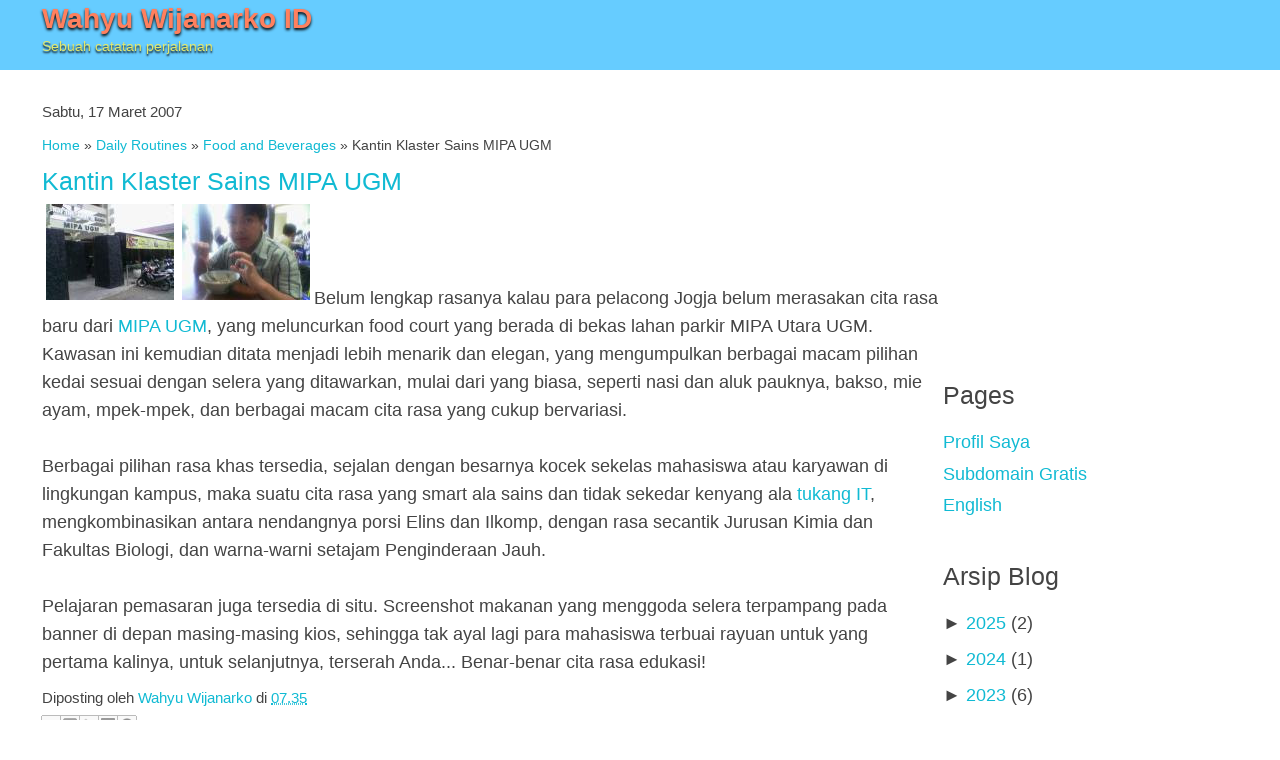

--- FILE ---
content_type: text/html; charset=UTF-8
request_url: https://id.wahyu.com/2007/03/kantin-klaster-sains-mipa-ugm.html?showComment=1206614679000
body_size: 17699
content:
<!DOCTYPE html>
<html dir='ltr' xmlns='http://www.w3.org/1999/xhtml' xmlns:b='http://www.google.com/2005/gml/b' xmlns:data='http://www.google.com/2005/gml/data' xmlns:expr='http://www.google.com/2005/gml/expr'>
<head>
<link href='https://www.blogger.com/static/v1/widgets/55013136-widget_css_bundle.css' rel='stylesheet' type='text/css'/>
<meta content='text/html; charset=UTF-8' http-equiv='Content-Type'/>
<meta content='blogger' name='generator'/>
<link href='https://id.wahyu.com/favicon.ico' rel='icon' type='image/x-icon'/>
<link href='https://id.wahyu.com/2007/03/kantin-klaster-sains-mipa-ugm.html' rel='canonical'/>
<link rel="alternate" type="application/atom+xml" title="Wahyu Wijanarko ID - Atom" href="https://id.wahyu.com/feeds/posts/default" />
<link rel="alternate" type="application/rss+xml" title="Wahyu Wijanarko ID - RSS" href="https://id.wahyu.com/feeds/posts/default?alt=rss" />
<link rel="service.post" type="application/atom+xml" title="Wahyu Wijanarko ID - Atom" href="https://www.blogger.com/feeds/4360732053544775353/posts/default" />

<link rel="alternate" type="application/atom+xml" title="Wahyu Wijanarko ID - Atom" href="https://id.wahyu.com/feeds/8514018659351816948/comments/default" />
<!--Can't find substitution for tag [blog.ieCssRetrofitLinks]-->
<link href='http://static.wahyu.com/uploads/2007/03/Joe%28669%29.thumbnail.jpg' rel='image_src'/>
<meta content='https://id.wahyu.com/2007/03/kantin-klaster-sains-mipa-ugm.html' property='og:url'/>
<meta content='Kantin Klaster Sains MIPA UGM' property='og:title'/>
<meta content='Wahyu Wijanarko adalah blogger dari Indonesia, web programmer, administrator jaringan, mengelola perusahaan IT dan seorang traveller.' property='og:description'/>
<meta content='https://lh3.googleusercontent.com/blogger_img_proxy/AEn0k_seam-wQR7JUPw-Vj3NNsVgNU6tA3ZOK7tcQCWISb1hsPqwJeH21MNgoh_Py6638du8QYrp2wXyV78AA-RKJI4N9ZoTk3eyWlXE7gHLdGi5S9eCRL-oSrurEqPEY36yeo8s40DVNA=w1200-h630-p-k-no-nu' property='og:image'/>
<meta content='width=device-width, initial-scale=1.0, maximum-scale=1.0, user-scalable=no' name='viewport'/>
<title>Wahyu Wijanarko ID: Kantin Klaster Sains MIPA UGM</title>
<style id='page-skin-1' type='text/css'><!--
html,body,div,span,applet,object,iframe,h1,h2,h3,h4,h5,h6,p,blockquote,pre,a,abbr,acronym,address,big,cite,code,del,dfn,em,img,ins,kbd,q,s,samp,small,strike,strong,sub,sup,tt,var,b,u,i,center,dl,dt,dd,ol,ul,li,fieldset,form,label,legend,table,caption,tbody,tfoot,thead,tr,th,td,article,aside,canvas,details,embed,figure,figcaption,footer,header,hgroup,menu,nav,output,ruby,section,summary,time,mark,audio,video{margin:0;padding:0;border:0;font-size:100%;vertical-align:baseline}article,aside,details,figcaption,figure,footer,header,hgroup,menu,nav,section{display:block}body{background:#fff;color:#444;font-family:Arial,Helvetica,sans-serif;line-height:1em}a,a:link,a:visited{color:#11bad3;text-decoration:none}a:hover,a:active{color:red;text-decoration:none}.separator,.separator a{display:block;max-width:99%;}img{border-width:0;max-width:100%;height:auto;}.header{background-color:#66CCFF;clear:left;height:70px;}.titlewrapper{width:300px;float:left;margin:0;padding:10px 5px 0 5px}.titlewrapper h1{color:#ff805e;font-size:28px;font-weight:700;text-shadow:0 2px 3px #000}.titlewrapper h1 a{color:#ff805e;text-decoration:none}.titlewrapper h2{font-size:14px;font-weight:400;color:#e2e86f;text-shadow:0 2px 2px #000;margin:0;padding:10px 0 0 0 }.outer-wrapper{width:966px;margin:auto}.row{clear:left}.sidebar-wrapper,.main-wrapper{display:inline;float:left}.sidebar-wrapper{width:302px}.main-wrapper{width:664px}.banner-wrap{clear:both;width:728px;padding:5px 0 5px 0;margin:auto}@media screen and (max-width:719px){.banner-wrap{clear:both;width:320px;padding:5px 0 5px 0;margin:auto}.outer-wrapper{width:100%;margin:auto}.row{clear:left}.sidebar-wrapper,.main-wrapper{display:inline;float:left}.sidebar-wrapper{width:100%;margin:auto}.main-wrapper{width:100%}.banner-wrap{clear:both;width:320px;padding:5px 0 5px 0;margin:auto}}@media screen and (min-width:720px){body{font-size:.875em;padding:0}.outer-wrapper{margin:0 auto;padding:0 10px;width:700px}.row{clear:left}.main-wrapper{display:inline;float:left;margin-left:20px}.sidebar-wrapper{min-width:300px}.main-wrapper{min-width:380px}.sidebar-wrapper,.main-wrapper{margin-left:0!important}.row:after{visibility:hidden;display:block;font-size:0;content:" ";clear:both;height:0}}@media screen and (min-width:986px){body{font-size:100%}.outer-wrapper{width:966px}.sidebar-wrapper,.main-wrapper{display:inline;float:left;margin-left:30px}.sidebar-wrapper{width:302px}.main-wrapper{width:664px}.banner-wrap{clear:both;width:728px;padding:5px 0 5px 0;margin:auto}}@media screen and (min-width:1236px){body{font-size:1.125em}.outer-wrapper{width:1206px}.sidebar-wrapper{width:300px}.main-wrapper{width:906px}}h2{margin:1.5em 0 .75em;font:normal normal 141% Arial,Helvetica,sans-serif;}.title{margin:0 .3em 0 .3em}.breadcrumbs{padding:5px 5px 5px 0;margin:0;font-size:80%;line-height:1.4em}.blog-posts{padding:0 5px 0 5px}p.date-header{margin:1.5em 0 .5em;font:normal normal 86% Arial,Helvetica,sans-serif}.post{margin:.5em 0 .5em;padding-bottom:.5em}.post h2{margin:.25em 0 0;padding:0 0 4px;font:normal normal 141% Arial,Helvetica,sans-serif;}.post h2 a,.post h2 a:visited,.post h2 strong{display:block;text-decoration:none}.post-body{margin:0 0 .75em;line-height:1.6em}.post-body p{margin:0 0 .75em}.post-body blockquote{line-height:1.3em}.post-body embed,.post-body iframe,.post-body object{max-width:100%;}.post-footer{margin:.5em .5em 0 0;;font:normal normal 86% Arial,Helvetica,sans-serif;border-bottom:1px dashed #c39c4e}.comment-link{margin:0}.post img{padding:4px;}.post blockquote{margin:1em 20px}.post blockquote p{margin:.75em 0}.post ul,.post ol{margin:2em}.post ul li,.post ol li{padding-left:1em;margin-bottom:.5em}#comments h4{margin:1em 0;font-weight:bold;}#comments-block{margin:1em 0 1.5em;line-height:1.6em}#comments-block .comment-author{margin:.5em 0}#comments-block .comment-body{margin:.25em 0 0}#comments-block .comment-footer{margin:-.25em 0 2em}#comments-block .comment-body p{margin:0 0 .75em}.deleted-comment{font-style:italic;color:gray}#blog-pager-newer-link{float:left}#blog-pager-older-link{float:right}#blog-pager{text-align:center;margin:0 5px 10px 5px}.feed-links{clear:both;line-height:2.5em}.sidebar{width:300px;margin:auto;padding:5px 0 0 0;line-height:1.5em}.sidebar ul{list-style:none;margin:0;padding:0}.sidebar li{margin:0;padding-top:0;padding-right:0;padding-bottom:.25em}.sidebar .widget,.main .widget{margin:0;padding:0}.main .Blog{border-bottom-width:0}.profile-img{float:left;margin-top:0;margin-right:5px;margin-bottom:5px;margin-left:0;padding:4px;}.profile-data{margin:0;font:normal normal 86% Arial,Helvetica,sans-serif;}.profile-datablock{margin:.5em 0 .5em}.profile-textblock{margin:.5em 0;line-height:1.6em}.profile-link{font:normal normal 86% Arial,Helvetica,sans-serif}#footer{clear:both}.menu{padding:20px 0 10px 10px}.menu ul{list-style:none;margin:0;padding:0}.menu li{padding:0;float:left;width:285px}.menu li a{text-decoration:none;margin:0;padding:0}.menu li a:hover,.menu ul li:hover a{text-decoration:none}.tengah{clear:both;padding-top:10px;text-align:center}.smalln{font-size:.8em;font-weight:700}.footer{margin-top:15px;padding:5px;border-top:3px solid #66ccff}blockquote{margin:1em;padding:.5em;background-color:#f6ebc1;overflow-x:auto;}
--></style>
<!--[if lt IE 9 ]> <style type="text/css" media="all">@media screen and (max-width:719px){.banner-wrap{clear:both;width:320px;padding:5px 0 5px 0;margin:auto}.outer-wrapper{width:100%;margin:auto}.row{clear:left}.sidebar-wrapper,.main-wrapper{display:inline;float:left}.sidebar-wrapper{width:100%}.main-wrapper{width:100%}.banner-wrap{clear:both;width:320px;padding:5px 0 5px 0;margin:auto}}@media screen and (min-width:720px){body{font-size:.875em;padding:0}.outer-wrapper{margin:0 auto;padding:0 10px;width:700px}.row{clear:left}.main-wrapper{display:inline;float:left;margin-left:20px}.sidebar-wrapper{min-width:300px}.main-wrapper{min-width:380px}.sidebar-wrapper,.main-wrapper{margin-left:0!important}.row:after{visibility:hidden;display:block;font-size:0;content:&quot; &quot;;clear:both;height:0}}@media screen and (min-width:986px){body{font-size:100%}.outer-wrapper{width:966px}.sidebar-wrapper,.main-wrapper{display:inline;float:left;margin-left:30px}.sidebar-wrapper{width:302px}.main-wrapper{width:664px}.banner-wrap{clear:both;width:728px;padding:5px 0 5px 0;margin:auto}}@media screen and (min-width:1236px){body{font-size:1.125em}.outer-wrapper{width:1206px}.sidebar-wrapper{width:300px}.main-wrapper{width:906px}}</style> <script type="text/javascript">/*<![CDATA[*/if(typeof Object.create!=="function"){Object.create=function(c){function d(){}d.prototype=c;return new d()}}var ua={toString:function(){return navigator.userAgent},test:function(b){return this.toString().toLowerCase().indexOf(b.toLowerCase())>-1}};ua.version=(ua.toString().toLowerCase().match(/[\s\S]+(?:rv|it|ra|ie)[\/: ]([\d.]+)/)||[])[1];ua.webkit=ua.test("webkit");ua.gecko=ua.test("gecko")&&!ua.webkit;ua.opera=ua.test("opera");ua.ie=ua.test("msie")&&!ua.opera;ua.ie6=ua.ie&&document.compatMode&&typeof document.documentElement.style.maxHeight==="undefined";ua.ie7=ua.ie&&document.documentElement&&typeof document.documentElement.style.maxHeight!=="undefined"&&typeof XDomainRequest==="undefined";ua.ie8=ua.ie&&typeof XDomainRequest!=="undefined";var domReady=function(){var c=[];var d=function(){if(!arguments.callee.done){arguments.callee.done=true;for(var a=0;a<c.length;a++){c[a]()}}};if(document.addEventListener){document.addEventListener("DOMContentLoaded",d,false)}if(ua.ie){(function(){try{document.documentElement.doScroll("left")}catch(a){setTimeout(arguments.callee,50);return}d()})();document.onreadystatechange=function(){if(document.readyState==="complete"){document.onreadystatechange=null;d()}}}if(ua.webkit&&document.readyState){(function(){if(document.readyState!=="loading"){d()}else{setTimeout(arguments.callee,10)}})()}window.onload=d;return function(a){if(typeof a==="function"){c[c.length]=a}return a}}();var cssHelper=function(){var A={BLOCKS:/[^\s{][^{]*\{(?:[^{}]*\{[^{}]*\}[^{}]*|[^{}]*)*\}/g,BLOCKS_INSIDE:/[^\s{][^{]*\{[^{}]*\}/g,DECLARATIONS:/[a-zA-Z\-]+[^;]*:[^;]+;/g,RELATIVE_URLS:/url\(['"]?([^\/\)'"][^:\)'"]+)['"]?\)/g,REDUNDANT_COMPONENTS:/(?:\/\*([^*\\\\]|\*(?!\/))+\*\/|@import[^;]+;)/g,REDUNDANT_WHITESPACE:/\s*(,|:|;|\{|\})\s*/g,MORE_WHITESPACE:/\s{2,}/g,FINAL_SEMICOLONS:/;\}/g,NOT_WHITESPACE:/\S+/g};var C,D=false;var F=[];var G=function(a){if(typeof a==="function"){F[F.length]=a}};var I=function(){for(var a=0;a<F.length;a++){F[a](C)}};var J={};var z=function(d,c){if(J[d]){var b=J[d].listeners;if(b){for(var a=0;a<b.length;a++){b[a](c)}}}};var B=function(c,d,f){if(ua.ie&&!window.XMLHttpRequest){window.XMLHttpRequest=function(){return new ActiveXObject("Microsoft.XMLHTTP")}}if(!XMLHttpRequest){return""}var b=new XMLHttpRequest();try{b.open("get",c,true);b.setRequestHeader("X_REQUESTED_WITH","XMLHttpRequest")}catch(a){f();return}var g=false;setTimeout(function(){g=true},5000);document.documentElement.style.cursor="progress";b.onreadystatechange=function(){if(b.readyState===4&&!g){if(!b.status&&location.protocol==="file:"||(b.status>=200&&b.status<300)||b.status===304||navigator.userAgent.indexOf("Safari")>-1&&typeof b.status==="undefined"){d(b.responseText)}else{f()}document.documentElement.style.cursor="";b=null}};b.send("")};var E=function(a){a=a.replace(A.REDUNDANT_COMPONENTS,"");a=a.replace(A.REDUNDANT_WHITESPACE,"$1");a=a.replace(A.MORE_WHITESPACE," ");a=a.replace(A.FINAL_SEMICOLONS,"}");return a};var H={mediaQueryList:function(a){var j={};var b=a.indexOf("{");var f=a.substring(0,b);a=a.substring(b+1,a.length-1);var g=[],h=[];var i=f.toLowerCase().substring(7).split(",");for(var c=0;c<i.length;c++){g[g.length]=H.mediaQuery(i[c],j)}var d=a.match(A.BLOCKS_INSIDE);if(d!==null){for(c=0;c<d.length;c++){h[h.length]=H.rule(d[c],j)}}j.getMediaQueries=function(){return g};j.getRules=function(){return h};j.getListText=function(){return f};j.getCssText=function(){return a};return j},mediaQuery:function(a,b){a=a||"";var i=false,d;var f=[];var g=true;var h=a.match(A.NOT_WHITESPACE);for(var c=0;c<h.length;c++){var j=h[c];if(!d&&(j==="not"||j==="only")){if(j==="not"){i=true}}else{if(!d){d=j}else{if(j.charAt(0)==="("){var k=j.substring(1,j.length-1).split(":");f[f.length]={mediaFeature:k[0],value:k[1]||null}}}}}return{getList:function(){return b||null},getValid:function(){return g},getNot:function(){return i},getMediaType:function(){return d},getExpressions:function(){return f}}},rule:function(b,f){var j={};var d=b.indexOf("{");var c=b.substring(0,d);var a=c.split(",");var i=[];var h=b.substring(d+1,b.length-1).split(";");for(var g=0;g<h.length;g++){i[i.length]=H.declaration(h[g],j)}j.getMediaQueryList=function(){return f||null};j.getSelectors=function(){return a};j.getSelectorText=function(){return c};j.getDeclarations=function(){return i};j.getPropertyValue=function(k){for(var l=0;l<i.length;l++){if(i[l].getProperty()===k){return i[l].getValue()}}return null};return j},declaration:function(a,f){var c=a.indexOf(":");var d=a.substring(0,c);var b=a.substring(c+1);return{getRule:function(){return f||null},getProperty:function(){return d},getValue:function(){return b}}}};var M=function(h){if(typeof h.cssHelperText!=="string"){return}var i={mediaQueryLists:[],rules:[],selectors:{},declarations:[],properties:{}};var b=i.mediaQueryLists;var l=i.rules;var c=h.cssHelperText.match(A.BLOCKS);if(c!==null){for(var a=0;a<c.length;a++){if(c[a].substring(0,7)==="@media "){b[b.length]=H.mediaQueryList(c[a]);l=i.rules=l.concat(b[b.length-1].getRules())}else{l[l.length]=H.rule(c[a])}}}var k=i.selectors;var f=function(n){var o=n.getSelectors();for(var p=0;p<o.length;p++){var m=o[p];if(!k[m]){k[m]=[]}k[m][k[m].length]=n}};for(a=0;a<l.length;a++){f(l[a])}var d=i.declarations;for(a=0;a<l.length;a++){d=i.declarations=d.concat(l[a].getDeclarations())}var j=i.properties;for(a=0;a<d.length;a++){var g=d[a].getProperty();if(!j[g]){j[g]=[]}j[g][j[g].length]=d[a]}h.cssHelperParsed=i;C[C.length]=h;return i};var K=function(a,b){a.cssHelperText=E(b||a.innerHTML);return M(a)};var L=function(){D=true;C=[];var f=[];var d=function(){for(var j=0;j<f.length;j++){M(f[j])}var k=document.getElementsByTagName("style");for(j=0;j<k.length;j++){K(k[j])}D=false;I()};var i=document.getElementsByTagName("link");for(var c=0;c<i.length;c++){var g=i[c];if(g.getAttribute("rel").indexOf("style")>-1&&g.href&&g.href.length!==0&&!g.disabled){f[f.length]=g}}if(f.length>0){var b=0;var h=function(){b++;if(b===f.length){d()}};var a=function(j){var k=j.href;B(k,function(l){l=E(l).replace(A.RELATIVE_URLS,"url("+k.substring(0,k.lastIndexOf("/"))+"/$1)");j.cssHelperText=l;h()},h)};for(c=0;c<f.length;c++){a(f[c])}}else{d()}};var y={mediaQueryLists:"array",rules:"array",selectors:"object",declarations:"array",properties:"object"};var u={mediaQueryLists:null,rules:null,selectors:null,declarations:null,properties:null};var v=function(b,c){if(u[b]!==null){if(y[b]==="array"){return(u[b]=u[b].concat(c))}else{var d=u[b];for(var a in c){if(c.hasOwnProperty(a)){if(!d[a]){d[a]=c[a]}else{d[a]=d[a].concat(c[a])}}}return d}}};var w=function(b){u[b]=(y[b]==="array")?[]:{};for(var a=0;a<C.length;a++){v(b,C[a].cssHelperParsed[b])}return u[b]};domReady(function(){var a=document.body.getElementsByTagName("*");for(var b=0;b<a.length;b++){a[b].checkedByCssHelper=true}if(document.implementation.hasFeature("MutationEvents","2.0")||window.MutationEvent){document.body.addEventListener("DOMNodeInserted",function(c){var d=c.target;if(d.nodeType===1){z("DOMElementInserted",d);d.checkedByCssHelper=true}},false)}else{setInterval(function(){var c=document.body.getElementsByTagName("*");for(var d=0;d<c.length;d++){if(!c[d].checkedByCssHelper){z("DOMElementInserted",c[d]);c[d].checkedByCssHelper=true}}},1000)}});var x=function(a){if(typeof window.innerWidth!="undefined"){return window["inner"+a]}else{if(typeof document.documentElement!="undefined"&&typeof document.documentElement.clientWidth!="undefined"&&document.documentElement.clientWidth!=0){return document.documentElement["client"+a]}}};return{addStyle:function(a,c){var b=document.createElement("style");b.setAttribute("type","text/css");document.getElementsByTagName("head")[0].appendChild(b);if(b.styleSheet){b.styleSheet.cssText=a}else{b.appendChild(document.createTextNode(a))}b.addedWithCssHelper=true;if(typeof c==="undefined"||c===true){cssHelper.parsed(function(d){var g=K(b,a);for(var f in g){if(g.hasOwnProperty(f)){v(f,g[f])}}z("newStyleParsed",b)})}else{b.parsingDisallowed=true}return b},removeStyle:function(a){return a.parentNode.removeChild(a)},parsed:function(a){if(D){G(a)}else{if(typeof C!=="undefined"){if(typeof a==="function"){a(C)}}else{G(a);L()}}},mediaQueryLists:function(a){cssHelper.parsed(function(b){a(u.mediaQueryLists||w("mediaQueryLists"))})},rules:function(a){cssHelper.parsed(function(b){a(u.rules||w("rules"))})},selectors:function(a){cssHelper.parsed(function(b){a(u.selectors||w("selectors"))})},declarations:function(a){cssHelper.parsed(function(b){a(u.declarations||w("declarations"))})},properties:function(a){cssHelper.parsed(function(b){a(u.properties||w("properties"))})},broadcast:z,addListener:function(a,b){if(typeof b==="function"){if(!J[a]){J[a]={listeners:[]}}J[a].listeners[J[a].listeners.length]=b}},removeListener:function(a,b){if(typeof b==="function"&&J[a]){var d=J[a].listeners;for(var c=0;c<d.length;c++){if(d[c]===b){d.splice(c,1);c-=1}}}},getViewportWidth:function(){return x("Width")},getViewportHeight:function(){return x("Height")}}}();domReady(function enableCssMediaQueries(){var t;var v={LENGTH_UNIT:/[0-9]+(em|ex|px|in|cm|mm|pt|pc)$/,RESOLUTION_UNIT:/[0-9]+(dpi|dpcm)$/,ASPECT_RATIO:/^[0-9]+\/[0-9]+$/,ABSOLUTE_VALUE:/^[0-9]*(\.[0-9]+)*$/};var w=[];var q=function(){var a="css3-mediaqueries-test";var c=document.createElement("div");c.id=a;var b=cssHelper.addStyle("@media all and (width) { #"+a+" { width: 1px !important; } }",false);document.body.appendChild(c);var d=c.offsetWidth===1;b.parentNode.removeChild(b);c.parentNode.removeChild(c);q=function(){return d};return d};var r=function(){t=document.createElement("div");t.style.cssText="position:absolute;top:-9999em;left:-9999em;margin:0;border:none;padding:0;width:1em;font-size:1em;";document.body.appendChild(t);if(t.offsetWidth!==16){t.style.fontSize=16/t.offsetWidth+"em"}t.style.width=""};var s=function(a){t.style.width=a;var b=t.offsetWidth;t.style.width="";return b};var u=function(g,h){var l=g.length;var i=(g.substring(0,4)==="min-");var d=(!i&&g.substring(0,4)==="max-");if(h!==null){var j;var k;if(v.LENGTH_UNIT.exec(h)){j="length";k=s(h)}else{if(v.RESOLUTION_UNIT.exec(h)){j="resolution";k=parseInt(h,10);var m=h.substring((k+"").length)}else{if(v.ASPECT_RATIO.exec(h)){j="aspect-ratio";k=h.split("/")}else{if(v.ABSOLUTE_VALUE){j="absolute";k=h}else{j="unknown"}}}}}var n,a;if("device-width"===g.substring(l-12,l)){n=screen.width;if(h!==null){if(j==="length"){return((i&&n>=k)||(d&&n<k)||(!i&&!d&&n===k))}else{return false}}else{return n>0}}else{if("device-height"===g.substring(l-13,l)){a=screen.height;if(h!==null){if(j==="length"){return((i&&a>=k)||(d&&a<k)||(!i&&!d&&a===k))}else{return false}}else{return a>0}}else{if("width"===g.substring(l-5,l)){n=document.documentElement.clientWidth||document.body.clientWidth;if(h!==null){if(j==="length"){return((i&&n>=k)||(d&&n<k)||(!i&&!d&&n===k))}else{return false}}else{return n>0}}else{if("height"===g.substring(l-6,l)){a=document.documentElement.clientHeight||document.body.clientHeight;if(h!==null){if(j==="length"){return((i&&a>=k)||(d&&a<k)||(!i&&!d&&a===k))}else{return false}}else{return a>0}}else{if("device-aspect-ratio"===g.substring(l-19,l)){return j==="aspect-ratio"&&screen.width*k[1]===screen.height*k[0]}else{if("color-index"===g.substring(l-11,l)){var b=Math.pow(2,screen.colorDepth);if(h!==null){if(j==="absolute"){return((i&&b>=k)||(d&&b<k)||(!i&&!d&&b===k))}else{return false}}else{return b>0}}else{if("color"===g.substring(l-5,l)){var c=screen.colorDepth;if(h!==null){if(j==="absolute"){return((i&&c>=k)||(d&&c<k)||(!i&&!d&&c===k))}else{return false}}else{return c>0}}else{if("resolution"===g.substring(l-10,l)){var f;if(m==="dpcm"){f=s("1cm")}else{f=s("1in")}if(h!==null){if(j==="resolution"){return((i&&f>=k)||(d&&f<k)||(!i&&!d&&f===k))}else{return false}}else{return f>0}}else{return false}}}}}}}}};var x=function(d){var a=d.getValid();var b=d.getExpressions();var g=b.length;if(g>0){for(var f=0;f<g&&a;f++){a=u(b[f].mediaFeature,b[f].value)}var c=d.getNot();return(a&&!c||c&&!a)}};var y=function(h){var d=h.getMediaQueries();var f={};for(var g=0;g<d.length;g++){if(x(d[g])){f[d[g].getMediaType()]=true}}var c=[],a=0;for(var b in f){if(f.hasOwnProperty(b)){if(a>0){c[a++]=","}c[a++]=b}}if(c.length>0){w[w.length]=cssHelper.addStyle("@media "+c.join("")+"{"+h.getCssText()+"}",false)}};var z=function(a){for(var b=0;b<a.length;b++){y(a[b])}if(ua.ie){document.documentElement.style.display="block";setTimeout(function(){document.documentElement.style.display=""},0);setTimeout(function(){cssHelper.broadcast("cssMediaQueriesTested")},100)}else{cssHelper.broadcast("cssMediaQueriesTested")}};var A=function(){for(var a=0;a<w.length;a++){cssHelper.removeStyle(w[a])}w=[];cssHelper.mediaQueryLists(z)};var B=0;var C=function(){var b=cssHelper.getViewportWidth();var c=cssHelper.getViewportHeight();if(ua.ie){var a=document.createElement("div");a.style.position="absolute";a.style.top="-9999em";a.style.overflow="scroll";document.body.appendChild(a);B=a.offsetWidth-a.clientWidth;document.body.removeChild(a)}var d;var f=function(){var h=cssHelper.getViewportWidth();var g=cssHelper.getViewportHeight();if(Math.abs(h-b)>B||Math.abs(g-c)>B){b=h;c=g;clearTimeout(d);d=setTimeout(function(){if(!q()){A()}else{cssHelper.broadcast("cssMediaQueriesTested")}},500)}};window.onresize=function(){var g=window.onresize||function(){};return function(){g();f()}}()};var p=document.documentElement;p.style.marginLeft="-32767px";setTimeout(function(){p.style.marginTop=""},20000);return function(){if(!q()){cssHelper.addListener("newStyleParsed",function(a){z(a.cssHelperParsed.mediaQueryLists)});cssHelper.addListener("cssMediaQueriesTested",function(){if(ua.ie){p.style.width="1px"}setTimeout(function(){p.style.width="";p.style.marginLeft=""},0);cssHelper.removeListener("cssMediaQueriesTested",arguments.callee)});r();A()}else{p.style.marginLeft=""}C()}}());try{document.execCommand("BackgroundImageCache",false,true)}catch(e){}(function(q,g){function r(){var a=f.elements;return"string"==typeof a?a.split(" "):a}function l(a){var b=s[a[j]];b||(b={},i++,a[j]=i,s[i]=b);return b}function k(b,c,a){c||(c=g);if(h){return c.createElement(b)}a||(a=l(c));c=a.cache[b]?a.cache[b].cloneNode():o.test(b)?(a.cache[b]=a.createElem(b)).cloneNode():a.createElem(b);return c.canHaveChildren&&!t.test(b)?a.frag.appendChild(c):c}function G(a,b){if(!b.cache){b.cache={},b.createElem=a.createElement,b.createFrag=a.createDocumentFragment,b.frag=b.createFrag()}a.createElement=function(c){return !f.shivMethods?b.createElem(c):k(c,a,b)};a.createDocumentFragment=Function("h,f","return function(){var n=f.cloneNode(),c=n.createElement;h.shivMethods&&("+r().join().replace(/\w+/g,function(c){b.createElem(c);b.frag.createElement(c);return'c("'+c+'")'})+");return n}")(f,b.frag)}function n(c){c||(c=g);var d=l(c);if(f.shivCSS&&!m&&!d.hasCSS){var a,b=c;a=b.createElement("p");b=b.getElementsByTagName("head")[0]||b.documentElement;a.innerHTML="x<style>article,aside,figcaption,figure,footer,header,hgroup,main,nav,section{display:block}mark{background:#FF0;color:#000}</style>";a=b.insertBefore(a.lastChild,b.firstChild);d.hasCSS=!!a}h||G(c,d);return c}var p=q.html5||{},t=/^<|^(?:button|map|select|textarea|object|iframe|option|optgroup)$/i,o=/^(?:a|b|code|div|fieldset|h1|h2|h3|h4|h5|h6|i|label|li|ol|p|q|span|strong|style|table|tbody|td|th|tr|ul)$/i,m,j="_html5shiv",i=0,s={},h;(function(){try{var c=g.createElement("a");c.innerHTML="<xyz></xyz>";m="hidden" in c;var d;if(!(d=1==c.childNodes.length)){g.createElement("a");var a=g.createDocumentFragment();d="undefined"==typeof a.cloneNode||"undefined"==typeof a.createDocumentFragment||"undefined"==typeof a.createElement}h=d}catch(b){h=m=!0}})();var f={elements:p.elements||"abbr article aside audio bdi canvas data datalist details figcaption figure footer header hgroup main mark meter nav output progress section summary time video",version:"3.6.2",shivCSS:!1!==p.shivCSS,supportsUnknownElements:h,shivMethods:!1!==p.shivMethods,type:"default",shivDocument:n,createElement:k,createDocumentFragment:function(u,v){u||(u=g);if(h){return u.createDocumentFragment()}for(var v=v||l(u),a=v.frag.cloneNode(),b=0,c=r(),d=c.length;b<d;b++){a.createElement(c[b])}return a}};q.html5=f;n(g)})(this,document);/*]]>*/</script> <![endif]-->
<script type='text/javascript'>
        (function(i,s,o,g,r,a,m){i['GoogleAnalyticsObject']=r;i[r]=i[r]||function(){
        (i[r].q=i[r].q||[]).push(arguments)},i[r].l=1*new Date();a=s.createElement(o),
        m=s.getElementsByTagName(o)[0];a.async=1;a.src=g;m.parentNode.insertBefore(a,m)
        })(window,document,'script','https://www.google-analytics.com/analytics.js','ga');
        ga('create', 'UA-3013796-3', 'auto', 'blogger');
        ga('blogger.send', 'pageview');
      </script>
<link href='https://www.blogger.com/dyn-css/authorization.css?targetBlogID=4360732053544775353&amp;zx=24cd80b1-8249-47de-938e-a00a44fa2957' media='none' onload='if(media!=&#39;all&#39;)media=&#39;all&#39;' rel='stylesheet'/><noscript><link href='https://www.blogger.com/dyn-css/authorization.css?targetBlogID=4360732053544775353&amp;zx=24cd80b1-8249-47de-938e-a00a44fa2957' rel='stylesheet'/></noscript>
<meta name='google-adsense-platform-account' content='ca-host-pub-1556223355139109'/>
<meta name='google-adsense-platform-domain' content='blogspot.com'/>

<!-- data-ad-client=ca-pub-9626392179045552 -->

</head>
<body>
<div class='header section' id='header'><div class='widget Header' data-version='1' id='Header1'>
<div class='outer-wrapper'>
<div class='titlewrapper'>
<h1>
<a href='https://id.wahyu.com/'>Wahyu Wijanarko ID</a>
</h1>
<h2>Sebuah catatan perjalanan</h2>
</div>
</div>
</div></div>
<div class='outer-wrapper'>
<div class='banner-wrap' id='bannergrid'></div>
<div class='row' id='content-wrapper'>
<div class='main-wrapper'>
<div class='main section' id='main'><div class='widget Blog' data-version='1' id='Blog1'>
<div class='blog-posts hfeed'>
<!--Can't find substitution for tag [adStart]-->
<p class='date-header'>Sabtu, 17 Maret 2007</p>
<div class='post hentry' itemscope='itemscope' itemtype='http://schema.org/BlogPosting'>
<div class='breadcrumbs' xmlns:v='http://rdf.data-vocabulary.org/#'><span typeof='v:Breadcrumb'><a href='https://id.wahyu.com/' property='v:title' rel='v:url'>Home</a></span> &#187; 
<span typeof='v:Breadcrumb'><a href='https://id.wahyu.com/search/label/Daily%20Routines' property='v:title' rel='v:url'>Daily Routines</a></span>
 &#187; 
<span typeof='v:Breadcrumb'><a href='https://id.wahyu.com/search/label/Food%20and%20Beverages' property='v:title' rel='v:url'>Food and Beverages</a></span>
 &#187; Kantin Klaster Sains MIPA UGM
</div>
<a name='8514018659351816948'></a>
<h2 class='post-title entry-title'>
<a href='https://id.wahyu.com/2007/03/kantin-klaster-sains-mipa-ugm.html'>Kantin Klaster Sains MIPA UGM</a>
</h2>
<div class='post-header-line-1'></div>
<div class='post-body entry-content'>
<a class="imagelink" href="http://static.wahyu.com/uploads/2007/03/Joe%28669%29.jpg" title="Kantin Klaster Sains MIPA UGM"><img alt="Kantin Klaster Sains MIPA UGM" id="image134" src="https://lh3.googleusercontent.com/blogger_img_proxy/AEn0k_seam-wQR7JUPw-Vj3NNsVgNU6tA3ZOK7tcQCWISb1hsPqwJeH21MNgoh_Py6638du8QYrp2wXyV78AA-RKJI4N9ZoTk3eyWlXE7gHLdGi5S9eCRL-oSrurEqPEY36yeo8s40DVNA=s0-d"></a><a class="imagelink" href="http://static.wahyu.com/uploads/2007/03/Joe%28671%29.jpg" title="Kendali Mutu dari Dekanat"><img alt="Kendali Mutu dari Dekanat" id="image135" src="https://lh3.googleusercontent.com/blogger_img_proxy/AEn0k_uXAfWD_TBO8lYzfVguQrAVGsMS2cV535-AO3Qsuk0cfFdNfpwLVjcp8-vj3oH96sxsQsURe77qDDB_daU8ESa4ImUnP_Hhs5IDHokQcCSpAwU0KAHWoZOcA3eye-QEH9k-nt3LtA=s0-d"></a>Belum lengkap rasanya kalau para pelacong Jogja belum merasakan cita rasa baru dari <a href="http://fmipa.ugm.ac.id/">MIPA UGM</a>, yang meluncurkan food court yang berada di bekas lahan parkir MIPA Utara UGM. Kawasan ini kemudian ditata menjadi lebih menarik dan elegan, yang mengumpulkan berbagai macam pilihan kedai sesuai dengan selera yang ditawarkan, mulai dari yang biasa, seperti nasi dan aluk pauknya, bakso, mie ayam, mpek-mpek, dan berbagai macam cita rasa yang cukup bervariasi.<br/><br/>Berbagai pilihan rasa khas tersedia, sejalan dengan besarnya kocek sekelas mahasiswa atau karyawan di lingkungan kampus, maka suatu cita rasa yang smart ala sains dan tidak sekedar kenyang ala <a href="http://www.g-im.com/">tukang IT</a>, mengkombinasikan antara nendangnya porsi Elins dan Ilkomp, dengan rasa secantik Jurusan Kimia dan Fakultas Biologi, dan warna-warni setajam Penginderaan Jauh.<br/><br/>Pelajaran pemasaran juga tersedia di situ. Screenshot makanan yang menggoda selera terpampang pada banner di depan masing-masing kios, sehingga tak ayal lagi para mahasiswa terbuai rayuan untuk yang pertama kalinya, untuk selanjutnya, terserah Anda... Benar-benar cita rasa edukasi!
<div style='clear: both;'></div>
</div>
<div class='post-footer'>
<div class='post-footer-line post-footer-line-1'><span class='post-author vcard'>
Diposting oleh
<span class='fn'><a href='https://www.blogger.com/profile/17925016900228098380' itemprop='author' rel='author' title='Wahyu Wijanarko'>Wahyu Wijanarko</a></span>
</span>
<span class='post-timestamp'>
di
<a class='timestamp-link' href='https://id.wahyu.com/2007/03/kantin-klaster-sains-mipa-ugm.html' rel='bookmark' title='permanent link'><abbr class='published updated' title='2007-03-17T07:35:00+07:00'>07.35</abbr></a>
</span>
<span class='post-comment-link'>
</span>
<span class='post-icons'>
<span class='item-control blog-admin pid-191497600'>
<a href='https://www.blogger.com/post-edit.g?blogID=4360732053544775353&postID=8514018659351816948&from=pencil' title='Edit Entri'>
<img alt="" class="icon-action" height="18" src="//www.blogger.com/img/icon18_edit_allbkg.gif" width="18">
</a>
</span>
</span>
<span class='post-backlinks post-comment-link'>
</span>
</div>
<div class='post-footer-line post-footer-line-3'></div><div class='post-share-buttons goog-inline-block'>
<a class='goog-inline-block share-button sb-email' href='https://www.blogger.com/share-post.g?blogID=4360732053544775353&postID=8514018659351816948&target=email' target='_blank' title='Kirimkan Ini lewat Email'><span class='share-button-link-text'>Kirimkan Ini lewat Email</span></a><a class='goog-inline-block share-button sb-blog' href='https://www.blogger.com/share-post.g?blogID=4360732053544775353&postID=8514018659351816948&target=blog' onclick='window.open(this.href, "_blank", "height=270,width=475"); return false;' target='_blank' title='BlogThis!'><span class='share-button-link-text'>BlogThis!</span></a><a class='goog-inline-block share-button sb-twitter' href='https://www.blogger.com/share-post.g?blogID=4360732053544775353&postID=8514018659351816948&target=twitter' target='_blank' title='Bagikan ke X'><span class='share-button-link-text'>Bagikan ke X</span></a><a class='goog-inline-block share-button sb-facebook' href='https://www.blogger.com/share-post.g?blogID=4360732053544775353&postID=8514018659351816948&target=facebook' onclick='window.open(this.href, "_blank", "height=430,width=640"); return false;' target='_blank' title='Berbagi ke Facebook'><span class='share-button-link-text'>Berbagi ke Facebook</span></a><a class='goog-inline-block share-button sb-pinterest' href='https://www.blogger.com/share-post.g?blogID=4360732053544775353&postID=8514018659351816948&target=pinterest' target='_blank' title='Bagikan ke Pinterest'><span class='share-button-link-text'>Bagikan ke Pinterest</span></a>
</div></div>
</div>
<div class='comments' id='comments'>
<a name='comments'></a>
<h4>
7
komentar:
</h4>
<dl id='comments-block'>
<dt class='comment-author ' id='c162533826384404151'>
<a name='c162533826384404151'></a>
<a href='http://nurulwibawacahya.blogspot.com' rel='nofollow'>cahyo</a>
mengatakan...
</dt>
<dd class='comment-body'>
<p>sudah lama gak keliling kampus ugm, sudah ada kantin mipa baru ya?</p>
</dd>
<dd class='comment-footer'>
<span class='comment-timestamp'>
<a href='https://id.wahyu.com/2007/03/kantin-klaster-sains-mipa-ugm.html?showComment=1174120581000#c162533826384404151' title='comment permalink'>
17 Maret 2007 pukul 15.36
</a>
<span class='item-control blog-admin pid-170506173'>
<a href='https://www.blogger.com/comment/delete/4360732053544775353/162533826384404151' title='Hapus Komentar'>
<img src="//www.blogger.com/img/icon_delete13.gif">
</a>
</span>
</span>
</dd>
<dt class='comment-author ' id='c5911741827583299483'>
<a name='c5911741827583299483'></a>
<a href='http://cacianqalbukunderemp.blogspot.com' rel='nofollow'>kunderemp</a>
mengatakan...
</dt>
<dd class='comment-body'>
<p>iyah..<br>kukira kantinnya cuma di MIPA selatan doang (dan aku gak begitu suka dengan sotonya.. biasanya aku milih di luar atau di KOPMA.. atau.. di KAGAMA [masih ada gak yah?])<br><br>Kantin baru yah?</p>
</dd>
<dd class='comment-footer'>
<span class='comment-timestamp'>
<a href='https://id.wahyu.com/2007/03/kantin-klaster-sains-mipa-ugm.html?showComment=1174163505000#c5911741827583299483' title='comment permalink'>
18 Maret 2007 pukul 03.31
</a>
<span class='item-control blog-admin pid-170506173'>
<a href='https://www.blogger.com/comment/delete/4360732053544775353/5911741827583299483' title='Hapus Komentar'>
<img src="//www.blogger.com/img/icon_delete13.gif">
</a>
</span>
</span>
</dd>
<dt class='comment-author ' id='c7044070549255558352'>
<a name='c7044070549255558352'></a>
<a href='http://wahyu.com/' rel='nofollow'>Wahyu</a>
mengatakan...
</dt>
<dd class='comment-body'>
<p>Kantin MIPA selatan sudah bagus tuh, gedhe, di utara Mirota.</p>
</dd>
<dd class='comment-footer'>
<span class='comment-timestamp'>
<a href='https://id.wahyu.com/2007/03/kantin-klaster-sains-mipa-ugm.html?showComment=1174407703000#c7044070549255558352' title='comment permalink'>
20 Maret 2007 pukul 23.21
</a>
<span class='item-control blog-admin pid-170506173'>
<a href='https://www.blogger.com/comment/delete/4360732053544775353/7044070549255558352' title='Hapus Komentar'>
<img src="//www.blogger.com/img/icon_delete13.gif">
</a>
</span>
</span>
</dd>
<dt class='comment-author ' id='c6871751304031819990'>
<a name='c6871751304031819990'></a>
<a href='http://rumahkami.khabib.net' rel='nofollow'>dilLa</a>
mengatakan...
</dt>
<dd class='comment-body'>
<p>Iya, yg selatan KFC kan? (Kantin Fmipa Celatan).<br><br>Wah, kantin miput dah bagus ya skrg? Jadi ngiler. Joe, kutautkan yak? (halah, bahasanya)</p>
</dd>
<dd class='comment-footer'>
<span class='comment-timestamp'>
<a href='https://id.wahyu.com/2007/03/kantin-klaster-sains-mipa-ugm.html?showComment=1174494433000#c6871751304031819990' title='comment permalink'>
21 Maret 2007 pukul 23.27
</a>
<span class='item-control blog-admin pid-170506173'>
<a href='https://www.blogger.com/comment/delete/4360732053544775353/6871751304031819990' title='Hapus Komentar'>
<img src="//www.blogger.com/img/icon_delete13.gif">
</a>
</span>
</span>
</dd>
<dt class='comment-author ' id='c2083780682138968820'>
<a name='c2083780682138968820'></a>
<a href='http://wahyu.com/' rel='nofollow'>Wahyu</a>
mengatakan...
</dt>
<dd class='comment-body'>
<p>@dilLa<br>Pake pranala luar saja *sekalian bahasanya*</p>
</dd>
<dd class='comment-footer'>
<span class='comment-timestamp'>
<a href='https://id.wahyu.com/2007/03/kantin-klaster-sains-mipa-ugm.html?showComment=1174497145000#c2083780682138968820' title='comment permalink'>
22 Maret 2007 pukul 00.12
</a>
<span class='item-control blog-admin pid-170506173'>
<a href='https://www.blogger.com/comment/delete/4360732053544775353/2083780682138968820' title='Hapus Komentar'>
<img src="//www.blogger.com/img/icon_delete13.gif">
</a>
</span>
</span>
</dd>
<dt class='comment-author ' id='c8762860994231465725'>
<a name='c8762860994231465725'></a>
riise
mengatakan...
</dt>
<dd class='comment-body'>
<p>bagusan kantin TP!!!</p>
</dd>
<dd class='comment-footer'>
<span class='comment-timestamp'>
<a href='https://id.wahyu.com/2007/03/kantin-klaster-sains-mipa-ugm.html?showComment=1206614679000#c8762860994231465725' title='comment permalink'>
27 Maret 2008 pukul 17.44
</a>
<span class='item-control blog-admin pid-170506173'>
<a href='https://www.blogger.com/comment/delete/4360732053544775353/8762860994231465725' title='Hapus Komentar'>
<img src="//www.blogger.com/img/icon_delete13.gif">
</a>
</span>
</span>
</dd>
<dt class='comment-author ' id='c2818474242331897500'>
<a name='c2818474242331897500'></a>
<a href='http://cintarosella.blogspot.com' rel='nofollow'>Hasnil Afrizal Muttaqien</a>
mengatakan...
</dt>
<dd class='comment-body'>
<p>Bagusan MIPA dong, lebih laris di sana. Oya, ni karya anak mipa, Red Drink Rosella. Sudah masuk Kantin Wolu, kantin paling pojok di Kantin Cluster FMIPA tercinta. Temen2 beli ya. Itu dari Ekstrak Rosella Organik lho. Bagus dan aman untuk kesehatan. Rasanya juga segeeeer</p>
</dd>
<dd class='comment-footer'>
<span class='comment-timestamp'>
<a href='https://id.wahyu.com/2007/03/kantin-klaster-sains-mipa-ugm.html?showComment=1259421786000#c2818474242331897500' title='comment permalink'>
28 November 2009 pukul 22.23
</a>
<span class='item-control blog-admin pid-170506173'>
<a href='https://www.blogger.com/comment/delete/4360732053544775353/2818474242331897500' title='Hapus Komentar'>
<img src="//www.blogger.com/img/icon_delete13.gif">
</a>
</span>
</span>
</dd>
</dl>
<p class='comment-footer'>
<div class='comment-form'>
<a name='comment-form'></a>
<h4 id='comment-post-message'>Posting Komentar</h4>
<p>
</p>
<a href='https://www.blogger.com/comment/frame/4360732053544775353?po=8514018659351816948&hl=id&saa=85391&origin=https://id.wahyu.com' id='comment-editor-src'></a>
<iframe allowtransparency='true' class='blogger-iframe-colorize' frameborder='0' height='275' id='comment-editor' scrolling='auto' src='' width='100%'></iframe>
<script type="text/javascript" src="https://www.blogger.com/static/v1/jsbin/480039587-iframe_colorizer.js"></script>
</div>
</p>
<div id='backlinks-container'>
<div id='Blog1_backlinks-container'>
</div>
</div>
</div>
<!--Can't find substitution for tag [adEnd]-->
</div>
<div class='blog-pager' id='blog-pager'>
<span id='blog-pager-newer-link'>
<a class='blog-pager-newer-link' href='https://id.wahyu.com/2007/03/bodoh-kok-dipelihara.html' id='Blog1_blog-pager-newer-link' title='Posting Lebih Baru'>&#171;&nbsp;Posting Lebih Baru</a>
</span>
<span id='blog-pager-older-link'>
<a class='blog-pager-older-link' href='https://id.wahyu.com/2007/03/jembatan-srandakan-ii.html' id='Blog1_blog-pager-older-link' title='Posting Lama'>Posting Lama&nbsp;&#187;</a>
</span>
</div>
<div class='clear'></div>
</div></div>
</div>
<div class='sidebar-wrapper'>
<div class='sidebar section' id='sidebar'><div class='widget HTML' data-version='1' id='HTML1'>
<div class='widget-content'>
<script async src="//pagead2.googlesyndication.com/pagead/js/adsbygoogle.js"></script>
<!-- Wahyu 300 x 250 -->
<ins class="adsbygoogle"
     style="display:inline-block;width:300px;height:250px"
     data-ad-client="ca-pub-9626392179045552"
     data-ad-slot="4264055760"></ins>
<script>
(adsbygoogle = window.adsbygoogle || []).push({});
</script>
<script src="https://apis.google.com/js/platform.js"></script>

<div class="g-ytsubscribe" data-channelid="UCEfr97Rp-pJC-9arhEfPkSA" data-layout="full" data-count="default"></div>
</div>
<div class='clear'></div>
</div><div class='widget PageList' data-version='1' id='PageList1'>
<h2>Pages</h2>
<div class='widget-content'>
<ul>
<li>
<a href='https://id.wahyu.com/p/profil-saya.html'>Profil Saya</a>
</li>
<li>
<a href='https://id.wahyu.com/p/subdomain-gratis.html'>Subdomain Gratis</a>
</li>
<li>
<a href='https://en.wahyu.com'>English</a>
</li>
</ul>
<div class='clear'></div>
</div>
</div><div class='widget BlogArchive' data-version='1' id='BlogArchive1'>
<h2>Arsip Blog</h2>
<div class='widget-content'>
<div id='ArchiveList'>
<div id='BlogArchive1_ArchiveList'>
<ul>
<li class='archivedate collapsed'>
<a class='toggle' href='//id.wahyu.com/2007/03/kantin-klaster-sains-mipa-ugm.html?widgetType=BlogArchive&widgetId=BlogArchive1&action=toggle&dir=open&toggle=YEARLY-1735664400000&toggleopen=MONTHLY-1172682000000'>
<span class='zippy'>

              &#9658;
            
</span>
</a>
<a class='post-count-link' href='https://id.wahyu.com/2025/'>2025</a>
<span class='post-count' dir='ltr'>(2)</span>
<ul>
<li class='archivedate collapsed'>
<a class='toggle' href='//id.wahyu.com/2007/03/kantin-klaster-sains-mipa-ugm.html?widgetType=BlogArchive&widgetId=BlogArchive1&action=toggle&dir=open&toggle=MONTHLY-1753981200000&toggleopen=MONTHLY-1172682000000'>
<span class='zippy'>

              &#9658;
            
</span>
</a>
<a class='post-count-link' href='https://id.wahyu.com/2025/08/'>Agustus</a>
<span class='post-count' dir='ltr'>(1)</span>
</li>
</ul>
<ul>
<li class='archivedate collapsed'>
<a class='toggle' href='//id.wahyu.com/2007/03/kantin-klaster-sains-mipa-ugm.html?widgetType=BlogArchive&widgetId=BlogArchive1&action=toggle&dir=open&toggle=MONTHLY-1740762000000&toggleopen=MONTHLY-1172682000000'>
<span class='zippy'>

              &#9658;
            
</span>
</a>
<a class='post-count-link' href='https://id.wahyu.com/2025/03/'>Maret</a>
<span class='post-count' dir='ltr'>(1)</span>
</li>
</ul>
</li>
</ul>
<ul>
<li class='archivedate collapsed'>
<a class='toggle' href='//id.wahyu.com/2007/03/kantin-klaster-sains-mipa-ugm.html?widgetType=BlogArchive&widgetId=BlogArchive1&action=toggle&dir=open&toggle=YEARLY-1704042000000&toggleopen=MONTHLY-1172682000000'>
<span class='zippy'>

              &#9658;
            
</span>
</a>
<a class='post-count-link' href='https://id.wahyu.com/2024/'>2024</a>
<span class='post-count' dir='ltr'>(1)</span>
<ul>
<li class='archivedate collapsed'>
<a class='toggle' href='//id.wahyu.com/2007/03/kantin-klaster-sains-mipa-ugm.html?widgetType=BlogArchive&widgetId=BlogArchive1&action=toggle&dir=open&toggle=MONTHLY-1732986000000&toggleopen=MONTHLY-1172682000000'>
<span class='zippy'>

              &#9658;
            
</span>
</a>
<a class='post-count-link' href='https://id.wahyu.com/2024/12/'>Desember</a>
<span class='post-count' dir='ltr'>(1)</span>
</li>
</ul>
</li>
</ul>
<ul>
<li class='archivedate collapsed'>
<a class='toggle' href='//id.wahyu.com/2007/03/kantin-klaster-sains-mipa-ugm.html?widgetType=BlogArchive&widgetId=BlogArchive1&action=toggle&dir=open&toggle=YEARLY-1672506000000&toggleopen=MONTHLY-1172682000000'>
<span class='zippy'>

              &#9658;
            
</span>
</a>
<a class='post-count-link' href='https://id.wahyu.com/2023/'>2023</a>
<span class='post-count' dir='ltr'>(6)</span>
<ul>
<li class='archivedate collapsed'>
<a class='toggle' href='//id.wahyu.com/2007/03/kantin-klaster-sains-mipa-ugm.html?widgetType=BlogArchive&widgetId=BlogArchive1&action=toggle&dir=open&toggle=MONTHLY-1696093200000&toggleopen=MONTHLY-1172682000000'>
<span class='zippy'>

              &#9658;
            
</span>
</a>
<a class='post-count-link' href='https://id.wahyu.com/2023/10/'>Oktober</a>
<span class='post-count' dir='ltr'>(1)</span>
</li>
</ul>
<ul>
<li class='archivedate collapsed'>
<a class='toggle' href='//id.wahyu.com/2007/03/kantin-klaster-sains-mipa-ugm.html?widgetType=BlogArchive&widgetId=BlogArchive1&action=toggle&dir=open&toggle=MONTHLY-1688144400000&toggleopen=MONTHLY-1172682000000'>
<span class='zippy'>

              &#9658;
            
</span>
</a>
<a class='post-count-link' href='https://id.wahyu.com/2023/07/'>Juli</a>
<span class='post-count' dir='ltr'>(2)</span>
</li>
</ul>
<ul>
<li class='archivedate collapsed'>
<a class='toggle' href='//id.wahyu.com/2007/03/kantin-klaster-sains-mipa-ugm.html?widgetType=BlogArchive&widgetId=BlogArchive1&action=toggle&dir=open&toggle=MONTHLY-1685552400000&toggleopen=MONTHLY-1172682000000'>
<span class='zippy'>

              &#9658;
            
</span>
</a>
<a class='post-count-link' href='https://id.wahyu.com/2023/06/'>Juni</a>
<span class='post-count' dir='ltr'>(2)</span>
</li>
</ul>
<ul>
<li class='archivedate collapsed'>
<a class='toggle' href='//id.wahyu.com/2007/03/kantin-klaster-sains-mipa-ugm.html?widgetType=BlogArchive&widgetId=BlogArchive1&action=toggle&dir=open&toggle=MONTHLY-1672506000000&toggleopen=MONTHLY-1172682000000'>
<span class='zippy'>

              &#9658;
            
</span>
</a>
<a class='post-count-link' href='https://id.wahyu.com/2023/01/'>Januari</a>
<span class='post-count' dir='ltr'>(1)</span>
</li>
</ul>
</li>
</ul>
<ul>
<li class='archivedate collapsed'>
<a class='toggle' href='//id.wahyu.com/2007/03/kantin-klaster-sains-mipa-ugm.html?widgetType=BlogArchive&widgetId=BlogArchive1&action=toggle&dir=open&toggle=YEARLY-1640970000000&toggleopen=MONTHLY-1172682000000'>
<span class='zippy'>

              &#9658;
            
</span>
</a>
<a class='post-count-link' href='https://id.wahyu.com/2022/'>2022</a>
<span class='post-count' dir='ltr'>(1)</span>
<ul>
<li class='archivedate collapsed'>
<a class='toggle' href='//id.wahyu.com/2007/03/kantin-klaster-sains-mipa-ugm.html?widgetType=BlogArchive&widgetId=BlogArchive1&action=toggle&dir=open&toggle=MONTHLY-1646067600000&toggleopen=MONTHLY-1172682000000'>
<span class='zippy'>

              &#9658;
            
</span>
</a>
<a class='post-count-link' href='https://id.wahyu.com/2022/03/'>Maret</a>
<span class='post-count' dir='ltr'>(1)</span>
</li>
</ul>
</li>
</ul>
<ul>
<li class='archivedate collapsed'>
<a class='toggle' href='//id.wahyu.com/2007/03/kantin-klaster-sains-mipa-ugm.html?widgetType=BlogArchive&widgetId=BlogArchive1&action=toggle&dir=open&toggle=YEARLY-1577811600000&toggleopen=MONTHLY-1172682000000'>
<span class='zippy'>

              &#9658;
            
</span>
</a>
<a class='post-count-link' href='https://id.wahyu.com/2020/'>2020</a>
<span class='post-count' dir='ltr'>(6)</span>
<ul>
<li class='archivedate collapsed'>
<a class='toggle' href='//id.wahyu.com/2007/03/kantin-klaster-sains-mipa-ugm.html?widgetType=BlogArchive&widgetId=BlogArchive1&action=toggle&dir=open&toggle=MONTHLY-1604163600000&toggleopen=MONTHLY-1172682000000'>
<span class='zippy'>

              &#9658;
            
</span>
</a>
<a class='post-count-link' href='https://id.wahyu.com/2020/11/'>November</a>
<span class='post-count' dir='ltr'>(1)</span>
</li>
</ul>
<ul>
<li class='archivedate collapsed'>
<a class='toggle' href='//id.wahyu.com/2007/03/kantin-klaster-sains-mipa-ugm.html?widgetType=BlogArchive&widgetId=BlogArchive1&action=toggle&dir=open&toggle=MONTHLY-1601485200000&toggleopen=MONTHLY-1172682000000'>
<span class='zippy'>

              &#9658;
            
</span>
</a>
<a class='post-count-link' href='https://id.wahyu.com/2020/10/'>Oktober</a>
<span class='post-count' dir='ltr'>(2)</span>
</li>
</ul>
<ul>
<li class='archivedate collapsed'>
<a class='toggle' href='//id.wahyu.com/2007/03/kantin-klaster-sains-mipa-ugm.html?widgetType=BlogArchive&widgetId=BlogArchive1&action=toggle&dir=open&toggle=MONTHLY-1596214800000&toggleopen=MONTHLY-1172682000000'>
<span class='zippy'>

              &#9658;
            
</span>
</a>
<a class='post-count-link' href='https://id.wahyu.com/2020/08/'>Agustus</a>
<span class='post-count' dir='ltr'>(1)</span>
</li>
</ul>
<ul>
<li class='archivedate collapsed'>
<a class='toggle' href='//id.wahyu.com/2007/03/kantin-klaster-sains-mipa-ugm.html?widgetType=BlogArchive&widgetId=BlogArchive1&action=toggle&dir=open&toggle=MONTHLY-1582995600000&toggleopen=MONTHLY-1172682000000'>
<span class='zippy'>

              &#9658;
            
</span>
</a>
<a class='post-count-link' href='https://id.wahyu.com/2020/03/'>Maret</a>
<span class='post-count' dir='ltr'>(1)</span>
</li>
</ul>
<ul>
<li class='archivedate collapsed'>
<a class='toggle' href='//id.wahyu.com/2007/03/kantin-klaster-sains-mipa-ugm.html?widgetType=BlogArchive&widgetId=BlogArchive1&action=toggle&dir=open&toggle=MONTHLY-1580490000000&toggleopen=MONTHLY-1172682000000'>
<span class='zippy'>

              &#9658;
            
</span>
</a>
<a class='post-count-link' href='https://id.wahyu.com/2020/02/'>Februari</a>
<span class='post-count' dir='ltr'>(1)</span>
</li>
</ul>
</li>
</ul>
<ul>
<li class='archivedate collapsed'>
<a class='toggle' href='//id.wahyu.com/2007/03/kantin-klaster-sains-mipa-ugm.html?widgetType=BlogArchive&widgetId=BlogArchive1&action=toggle&dir=open&toggle=YEARLY-1546275600000&toggleopen=MONTHLY-1172682000000'>
<span class='zippy'>

              &#9658;
            
</span>
</a>
<a class='post-count-link' href='https://id.wahyu.com/2019/'>2019</a>
<span class='post-count' dir='ltr'>(7)</span>
<ul>
<li class='archivedate collapsed'>
<a class='toggle' href='//id.wahyu.com/2007/03/kantin-klaster-sains-mipa-ugm.html?widgetType=BlogArchive&widgetId=BlogArchive1&action=toggle&dir=open&toggle=MONTHLY-1575133200000&toggleopen=MONTHLY-1172682000000'>
<span class='zippy'>

              &#9658;
            
</span>
</a>
<a class='post-count-link' href='https://id.wahyu.com/2019/12/'>Desember</a>
<span class='post-count' dir='ltr'>(1)</span>
</li>
</ul>
<ul>
<li class='archivedate collapsed'>
<a class='toggle' href='//id.wahyu.com/2007/03/kantin-klaster-sains-mipa-ugm.html?widgetType=BlogArchive&widgetId=BlogArchive1&action=toggle&dir=open&toggle=MONTHLY-1567270800000&toggleopen=MONTHLY-1172682000000'>
<span class='zippy'>

              &#9658;
            
</span>
</a>
<a class='post-count-link' href='https://id.wahyu.com/2019/09/'>September</a>
<span class='post-count' dir='ltr'>(1)</span>
</li>
</ul>
<ul>
<li class='archivedate collapsed'>
<a class='toggle' href='//id.wahyu.com/2007/03/kantin-klaster-sains-mipa-ugm.html?widgetType=BlogArchive&widgetId=BlogArchive1&action=toggle&dir=open&toggle=MONTHLY-1556643600000&toggleopen=MONTHLY-1172682000000'>
<span class='zippy'>

              &#9658;
            
</span>
</a>
<a class='post-count-link' href='https://id.wahyu.com/2019/05/'>Mei</a>
<span class='post-count' dir='ltr'>(1)</span>
</li>
</ul>
<ul>
<li class='archivedate collapsed'>
<a class='toggle' href='//id.wahyu.com/2007/03/kantin-klaster-sains-mipa-ugm.html?widgetType=BlogArchive&widgetId=BlogArchive1&action=toggle&dir=open&toggle=MONTHLY-1554051600000&toggleopen=MONTHLY-1172682000000'>
<span class='zippy'>

              &#9658;
            
</span>
</a>
<a class='post-count-link' href='https://id.wahyu.com/2019/04/'>April</a>
<span class='post-count' dir='ltr'>(1)</span>
</li>
</ul>
<ul>
<li class='archivedate collapsed'>
<a class='toggle' href='//id.wahyu.com/2007/03/kantin-klaster-sains-mipa-ugm.html?widgetType=BlogArchive&widgetId=BlogArchive1&action=toggle&dir=open&toggle=MONTHLY-1551373200000&toggleopen=MONTHLY-1172682000000'>
<span class='zippy'>

              &#9658;
            
</span>
</a>
<a class='post-count-link' href='https://id.wahyu.com/2019/03/'>Maret</a>
<span class='post-count' dir='ltr'>(2)</span>
</li>
</ul>
<ul>
<li class='archivedate collapsed'>
<a class='toggle' href='//id.wahyu.com/2007/03/kantin-klaster-sains-mipa-ugm.html?widgetType=BlogArchive&widgetId=BlogArchive1&action=toggle&dir=open&toggle=MONTHLY-1548954000000&toggleopen=MONTHLY-1172682000000'>
<span class='zippy'>

              &#9658;
            
</span>
</a>
<a class='post-count-link' href='https://id.wahyu.com/2019/02/'>Februari</a>
<span class='post-count' dir='ltr'>(1)</span>
</li>
</ul>
</li>
</ul>
<ul>
<li class='archivedate collapsed'>
<a class='toggle' href='//id.wahyu.com/2007/03/kantin-klaster-sains-mipa-ugm.html?widgetType=BlogArchive&widgetId=BlogArchive1&action=toggle&dir=open&toggle=YEARLY-1514739600000&toggleopen=MONTHLY-1172682000000'>
<span class='zippy'>

              &#9658;
            
</span>
</a>
<a class='post-count-link' href='https://id.wahyu.com/2018/'>2018</a>
<span class='post-count' dir='ltr'>(14)</span>
<ul>
<li class='archivedate collapsed'>
<a class='toggle' href='//id.wahyu.com/2007/03/kantin-klaster-sains-mipa-ugm.html?widgetType=BlogArchive&widgetId=BlogArchive1&action=toggle&dir=open&toggle=MONTHLY-1541005200000&toggleopen=MONTHLY-1172682000000'>
<span class='zippy'>

              &#9658;
            
</span>
</a>
<a class='post-count-link' href='https://id.wahyu.com/2018/11/'>November</a>
<span class='post-count' dir='ltr'>(6)</span>
</li>
</ul>
<ul>
<li class='archivedate collapsed'>
<a class='toggle' href='//id.wahyu.com/2007/03/kantin-klaster-sains-mipa-ugm.html?widgetType=BlogArchive&widgetId=BlogArchive1&action=toggle&dir=open&toggle=MONTHLY-1538326800000&toggleopen=MONTHLY-1172682000000'>
<span class='zippy'>

              &#9658;
            
</span>
</a>
<a class='post-count-link' href='https://id.wahyu.com/2018/10/'>Oktober</a>
<span class='post-count' dir='ltr'>(3)</span>
</li>
</ul>
<ul>
<li class='archivedate collapsed'>
<a class='toggle' href='//id.wahyu.com/2007/03/kantin-klaster-sains-mipa-ugm.html?widgetType=BlogArchive&widgetId=BlogArchive1&action=toggle&dir=open&toggle=MONTHLY-1533056400000&toggleopen=MONTHLY-1172682000000'>
<span class='zippy'>

              &#9658;
            
</span>
</a>
<a class='post-count-link' href='https://id.wahyu.com/2018/08/'>Agustus</a>
<span class='post-count' dir='ltr'>(1)</span>
</li>
</ul>
<ul>
<li class='archivedate collapsed'>
<a class='toggle' href='//id.wahyu.com/2007/03/kantin-klaster-sains-mipa-ugm.html?widgetType=BlogArchive&widgetId=BlogArchive1&action=toggle&dir=open&toggle=MONTHLY-1519837200000&toggleopen=MONTHLY-1172682000000'>
<span class='zippy'>

              &#9658;
            
</span>
</a>
<a class='post-count-link' href='https://id.wahyu.com/2018/03/'>Maret</a>
<span class='post-count' dir='ltr'>(2)</span>
</li>
</ul>
<ul>
<li class='archivedate collapsed'>
<a class='toggle' href='//id.wahyu.com/2007/03/kantin-klaster-sains-mipa-ugm.html?widgetType=BlogArchive&widgetId=BlogArchive1&action=toggle&dir=open&toggle=MONTHLY-1517418000000&toggleopen=MONTHLY-1172682000000'>
<span class='zippy'>

              &#9658;
            
</span>
</a>
<a class='post-count-link' href='https://id.wahyu.com/2018/02/'>Februari</a>
<span class='post-count' dir='ltr'>(1)</span>
</li>
</ul>
<ul>
<li class='archivedate collapsed'>
<a class='toggle' href='//id.wahyu.com/2007/03/kantin-klaster-sains-mipa-ugm.html?widgetType=BlogArchive&widgetId=BlogArchive1&action=toggle&dir=open&toggle=MONTHLY-1514739600000&toggleopen=MONTHLY-1172682000000'>
<span class='zippy'>

              &#9658;
            
</span>
</a>
<a class='post-count-link' href='https://id.wahyu.com/2018/01/'>Januari</a>
<span class='post-count' dir='ltr'>(1)</span>
</li>
</ul>
</li>
</ul>
<ul>
<li class='archivedate collapsed'>
<a class='toggle' href='//id.wahyu.com/2007/03/kantin-klaster-sains-mipa-ugm.html?widgetType=BlogArchive&widgetId=BlogArchive1&action=toggle&dir=open&toggle=YEARLY-1483203600000&toggleopen=MONTHLY-1172682000000'>
<span class='zippy'>

              &#9658;
            
</span>
</a>
<a class='post-count-link' href='https://id.wahyu.com/2017/'>2017</a>
<span class='post-count' dir='ltr'>(6)</span>
<ul>
<li class='archivedate collapsed'>
<a class='toggle' href='//id.wahyu.com/2007/03/kantin-klaster-sains-mipa-ugm.html?widgetType=BlogArchive&widgetId=BlogArchive1&action=toggle&dir=open&toggle=MONTHLY-1509469200000&toggleopen=MONTHLY-1172682000000'>
<span class='zippy'>

              &#9658;
            
</span>
</a>
<a class='post-count-link' href='https://id.wahyu.com/2017/11/'>November</a>
<span class='post-count' dir='ltr'>(1)</span>
</li>
</ul>
<ul>
<li class='archivedate collapsed'>
<a class='toggle' href='//id.wahyu.com/2007/03/kantin-klaster-sains-mipa-ugm.html?widgetType=BlogArchive&widgetId=BlogArchive1&action=toggle&dir=open&toggle=MONTHLY-1504198800000&toggleopen=MONTHLY-1172682000000'>
<span class='zippy'>

              &#9658;
            
</span>
</a>
<a class='post-count-link' href='https://id.wahyu.com/2017/09/'>September</a>
<span class='post-count' dir='ltr'>(2)</span>
</li>
</ul>
<ul>
<li class='archivedate collapsed'>
<a class='toggle' href='//id.wahyu.com/2007/03/kantin-klaster-sains-mipa-ugm.html?widgetType=BlogArchive&widgetId=BlogArchive1&action=toggle&dir=open&toggle=MONTHLY-1501520400000&toggleopen=MONTHLY-1172682000000'>
<span class='zippy'>

              &#9658;
            
</span>
</a>
<a class='post-count-link' href='https://id.wahyu.com/2017/08/'>Agustus</a>
<span class='post-count' dir='ltr'>(1)</span>
</li>
</ul>
<ul>
<li class='archivedate collapsed'>
<a class='toggle' href='//id.wahyu.com/2007/03/kantin-klaster-sains-mipa-ugm.html?widgetType=BlogArchive&widgetId=BlogArchive1&action=toggle&dir=open&toggle=MONTHLY-1493571600000&toggleopen=MONTHLY-1172682000000'>
<span class='zippy'>

              &#9658;
            
</span>
</a>
<a class='post-count-link' href='https://id.wahyu.com/2017/05/'>Mei</a>
<span class='post-count' dir='ltr'>(1)</span>
</li>
</ul>
<ul>
<li class='archivedate collapsed'>
<a class='toggle' href='//id.wahyu.com/2007/03/kantin-klaster-sains-mipa-ugm.html?widgetType=BlogArchive&widgetId=BlogArchive1&action=toggle&dir=open&toggle=MONTHLY-1488301200000&toggleopen=MONTHLY-1172682000000'>
<span class='zippy'>

              &#9658;
            
</span>
</a>
<a class='post-count-link' href='https://id.wahyu.com/2017/03/'>Maret</a>
<span class='post-count' dir='ltr'>(1)</span>
</li>
</ul>
</li>
</ul>
<ul>
<li class='archivedate collapsed'>
<a class='toggle' href='//id.wahyu.com/2007/03/kantin-klaster-sains-mipa-ugm.html?widgetType=BlogArchive&widgetId=BlogArchive1&action=toggle&dir=open&toggle=YEARLY-1451581200000&toggleopen=MONTHLY-1172682000000'>
<span class='zippy'>

              &#9658;
            
</span>
</a>
<a class='post-count-link' href='https://id.wahyu.com/2016/'>2016</a>
<span class='post-count' dir='ltr'>(31)</span>
<ul>
<li class='archivedate collapsed'>
<a class='toggle' href='//id.wahyu.com/2007/03/kantin-klaster-sains-mipa-ugm.html?widgetType=BlogArchive&widgetId=BlogArchive1&action=toggle&dir=open&toggle=MONTHLY-1469984400000&toggleopen=MONTHLY-1172682000000'>
<span class='zippy'>

              &#9658;
            
</span>
</a>
<a class='post-count-link' href='https://id.wahyu.com/2016/08/'>Agustus</a>
<span class='post-count' dir='ltr'>(2)</span>
</li>
</ul>
<ul>
<li class='archivedate collapsed'>
<a class='toggle' href='//id.wahyu.com/2007/03/kantin-klaster-sains-mipa-ugm.html?widgetType=BlogArchive&widgetId=BlogArchive1&action=toggle&dir=open&toggle=MONTHLY-1467306000000&toggleopen=MONTHLY-1172682000000'>
<span class='zippy'>

              &#9658;
            
</span>
</a>
<a class='post-count-link' href='https://id.wahyu.com/2016/07/'>Juli</a>
<span class='post-count' dir='ltr'>(2)</span>
</li>
</ul>
<ul>
<li class='archivedate collapsed'>
<a class='toggle' href='//id.wahyu.com/2007/03/kantin-klaster-sains-mipa-ugm.html?widgetType=BlogArchive&widgetId=BlogArchive1&action=toggle&dir=open&toggle=MONTHLY-1464714000000&toggleopen=MONTHLY-1172682000000'>
<span class='zippy'>

              &#9658;
            
</span>
</a>
<a class='post-count-link' href='https://id.wahyu.com/2016/06/'>Juni</a>
<span class='post-count' dir='ltr'>(25)</span>
</li>
</ul>
<ul>
<li class='archivedate collapsed'>
<a class='toggle' href='//id.wahyu.com/2007/03/kantin-klaster-sains-mipa-ugm.html?widgetType=BlogArchive&widgetId=BlogArchive1&action=toggle&dir=open&toggle=MONTHLY-1462035600000&toggleopen=MONTHLY-1172682000000'>
<span class='zippy'>

              &#9658;
            
</span>
</a>
<a class='post-count-link' href='https://id.wahyu.com/2016/05/'>Mei</a>
<span class='post-count' dir='ltr'>(1)</span>
</li>
</ul>
<ul>
<li class='archivedate collapsed'>
<a class='toggle' href='//id.wahyu.com/2007/03/kantin-klaster-sains-mipa-ugm.html?widgetType=BlogArchive&widgetId=BlogArchive1&action=toggle&dir=open&toggle=MONTHLY-1454259600000&toggleopen=MONTHLY-1172682000000'>
<span class='zippy'>

              &#9658;
            
</span>
</a>
<a class='post-count-link' href='https://id.wahyu.com/2016/02/'>Februari</a>
<span class='post-count' dir='ltr'>(1)</span>
</li>
</ul>
</li>
</ul>
<ul>
<li class='archivedate collapsed'>
<a class='toggle' href='//id.wahyu.com/2007/03/kantin-klaster-sains-mipa-ugm.html?widgetType=BlogArchive&widgetId=BlogArchive1&action=toggle&dir=open&toggle=YEARLY-1420045200000&toggleopen=MONTHLY-1172682000000'>
<span class='zippy'>

              &#9658;
            
</span>
</a>
<a class='post-count-link' href='https://id.wahyu.com/2015/'>2015</a>
<span class='post-count' dir='ltr'>(4)</span>
<ul>
<li class='archivedate collapsed'>
<a class='toggle' href='//id.wahyu.com/2007/03/kantin-klaster-sains-mipa-ugm.html?widgetType=BlogArchive&widgetId=BlogArchive1&action=toggle&dir=open&toggle=MONTHLY-1441040400000&toggleopen=MONTHLY-1172682000000'>
<span class='zippy'>

              &#9658;
            
</span>
</a>
<a class='post-count-link' href='https://id.wahyu.com/2015/09/'>September</a>
<span class='post-count' dir='ltr'>(2)</span>
</li>
</ul>
<ul>
<li class='archivedate collapsed'>
<a class='toggle' href='//id.wahyu.com/2007/03/kantin-klaster-sains-mipa-ugm.html?widgetType=BlogArchive&widgetId=BlogArchive1&action=toggle&dir=open&toggle=MONTHLY-1422723600000&toggleopen=MONTHLY-1172682000000'>
<span class='zippy'>

              &#9658;
            
</span>
</a>
<a class='post-count-link' href='https://id.wahyu.com/2015/02/'>Februari</a>
<span class='post-count' dir='ltr'>(2)</span>
</li>
</ul>
</li>
</ul>
<ul>
<li class='archivedate collapsed'>
<a class='toggle' href='//id.wahyu.com/2007/03/kantin-klaster-sains-mipa-ugm.html?widgetType=BlogArchive&widgetId=BlogArchive1&action=toggle&dir=open&toggle=YEARLY-1388509200000&toggleopen=MONTHLY-1172682000000'>
<span class='zippy'>

              &#9658;
            
</span>
</a>
<a class='post-count-link' href='https://id.wahyu.com/2014/'>2014</a>
<span class='post-count' dir='ltr'>(40)</span>
<ul>
<li class='archivedate collapsed'>
<a class='toggle' href='//id.wahyu.com/2007/03/kantin-klaster-sains-mipa-ugm.html?widgetType=BlogArchive&widgetId=BlogArchive1&action=toggle&dir=open&toggle=MONTHLY-1414774800000&toggleopen=MONTHLY-1172682000000'>
<span class='zippy'>

              &#9658;
            
</span>
</a>
<a class='post-count-link' href='https://id.wahyu.com/2014/11/'>November</a>
<span class='post-count' dir='ltr'>(3)</span>
</li>
</ul>
<ul>
<li class='archivedate collapsed'>
<a class='toggle' href='//id.wahyu.com/2007/03/kantin-klaster-sains-mipa-ugm.html?widgetType=BlogArchive&widgetId=BlogArchive1&action=toggle&dir=open&toggle=MONTHLY-1412096400000&toggleopen=MONTHLY-1172682000000'>
<span class='zippy'>

              &#9658;
            
</span>
</a>
<a class='post-count-link' href='https://id.wahyu.com/2014/10/'>Oktober</a>
<span class='post-count' dir='ltr'>(9)</span>
</li>
</ul>
<ul>
<li class='archivedate collapsed'>
<a class='toggle' href='//id.wahyu.com/2007/03/kantin-klaster-sains-mipa-ugm.html?widgetType=BlogArchive&widgetId=BlogArchive1&action=toggle&dir=open&toggle=MONTHLY-1409504400000&toggleopen=MONTHLY-1172682000000'>
<span class='zippy'>

              &#9658;
            
</span>
</a>
<a class='post-count-link' href='https://id.wahyu.com/2014/09/'>September</a>
<span class='post-count' dir='ltr'>(13)</span>
</li>
</ul>
<ul>
<li class='archivedate collapsed'>
<a class='toggle' href='//id.wahyu.com/2007/03/kantin-klaster-sains-mipa-ugm.html?widgetType=BlogArchive&widgetId=BlogArchive1&action=toggle&dir=open&toggle=MONTHLY-1406826000000&toggleopen=MONTHLY-1172682000000'>
<span class='zippy'>

              &#9658;
            
</span>
</a>
<a class='post-count-link' href='https://id.wahyu.com/2014/08/'>Agustus</a>
<span class='post-count' dir='ltr'>(1)</span>
</li>
</ul>
<ul>
<li class='archivedate collapsed'>
<a class='toggle' href='//id.wahyu.com/2007/03/kantin-klaster-sains-mipa-ugm.html?widgetType=BlogArchive&widgetId=BlogArchive1&action=toggle&dir=open&toggle=MONTHLY-1404147600000&toggleopen=MONTHLY-1172682000000'>
<span class='zippy'>

              &#9658;
            
</span>
</a>
<a class='post-count-link' href='https://id.wahyu.com/2014/07/'>Juli</a>
<span class='post-count' dir='ltr'>(9)</span>
</li>
</ul>
<ul>
<li class='archivedate collapsed'>
<a class='toggle' href='//id.wahyu.com/2007/03/kantin-klaster-sains-mipa-ugm.html?widgetType=BlogArchive&widgetId=BlogArchive1&action=toggle&dir=open&toggle=MONTHLY-1398877200000&toggleopen=MONTHLY-1172682000000'>
<span class='zippy'>

              &#9658;
            
</span>
</a>
<a class='post-count-link' href='https://id.wahyu.com/2014/05/'>Mei</a>
<span class='post-count' dir='ltr'>(1)</span>
</li>
</ul>
<ul>
<li class='archivedate collapsed'>
<a class='toggle' href='//id.wahyu.com/2007/03/kantin-klaster-sains-mipa-ugm.html?widgetType=BlogArchive&widgetId=BlogArchive1&action=toggle&dir=open&toggle=MONTHLY-1393606800000&toggleopen=MONTHLY-1172682000000'>
<span class='zippy'>

              &#9658;
            
</span>
</a>
<a class='post-count-link' href='https://id.wahyu.com/2014/03/'>Maret</a>
<span class='post-count' dir='ltr'>(1)</span>
</li>
</ul>
<ul>
<li class='archivedate collapsed'>
<a class='toggle' href='//id.wahyu.com/2007/03/kantin-klaster-sains-mipa-ugm.html?widgetType=BlogArchive&widgetId=BlogArchive1&action=toggle&dir=open&toggle=MONTHLY-1391187600000&toggleopen=MONTHLY-1172682000000'>
<span class='zippy'>

              &#9658;
            
</span>
</a>
<a class='post-count-link' href='https://id.wahyu.com/2014/02/'>Februari</a>
<span class='post-count' dir='ltr'>(1)</span>
</li>
</ul>
<ul>
<li class='archivedate collapsed'>
<a class='toggle' href='//id.wahyu.com/2007/03/kantin-klaster-sains-mipa-ugm.html?widgetType=BlogArchive&widgetId=BlogArchive1&action=toggle&dir=open&toggle=MONTHLY-1388509200000&toggleopen=MONTHLY-1172682000000'>
<span class='zippy'>

              &#9658;
            
</span>
</a>
<a class='post-count-link' href='https://id.wahyu.com/2014/01/'>Januari</a>
<span class='post-count' dir='ltr'>(2)</span>
</li>
</ul>
</li>
</ul>
<ul>
<li class='archivedate collapsed'>
<a class='toggle' href='//id.wahyu.com/2007/03/kantin-klaster-sains-mipa-ugm.html?widgetType=BlogArchive&widgetId=BlogArchive1&action=toggle&dir=open&toggle=YEARLY-1356973200000&toggleopen=MONTHLY-1172682000000'>
<span class='zippy'>

              &#9658;
            
</span>
</a>
<a class='post-count-link' href='https://id.wahyu.com/2013/'>2013</a>
<span class='post-count' dir='ltr'>(30)</span>
<ul>
<li class='archivedate collapsed'>
<a class='toggle' href='//id.wahyu.com/2007/03/kantin-klaster-sains-mipa-ugm.html?widgetType=BlogArchive&widgetId=BlogArchive1&action=toggle&dir=open&toggle=MONTHLY-1385830800000&toggleopen=MONTHLY-1172682000000'>
<span class='zippy'>

              &#9658;
            
</span>
</a>
<a class='post-count-link' href='https://id.wahyu.com/2013/12/'>Desember</a>
<span class='post-count' dir='ltr'>(9)</span>
</li>
</ul>
<ul>
<li class='archivedate collapsed'>
<a class='toggle' href='//id.wahyu.com/2007/03/kantin-klaster-sains-mipa-ugm.html?widgetType=BlogArchive&widgetId=BlogArchive1&action=toggle&dir=open&toggle=MONTHLY-1383238800000&toggleopen=MONTHLY-1172682000000'>
<span class='zippy'>

              &#9658;
            
</span>
</a>
<a class='post-count-link' href='https://id.wahyu.com/2013/11/'>November</a>
<span class='post-count' dir='ltr'>(1)</span>
</li>
</ul>
<ul>
<li class='archivedate collapsed'>
<a class='toggle' href='//id.wahyu.com/2007/03/kantin-klaster-sains-mipa-ugm.html?widgetType=BlogArchive&widgetId=BlogArchive1&action=toggle&dir=open&toggle=MONTHLY-1377968400000&toggleopen=MONTHLY-1172682000000'>
<span class='zippy'>

              &#9658;
            
</span>
</a>
<a class='post-count-link' href='https://id.wahyu.com/2013/09/'>September</a>
<span class='post-count' dir='ltr'>(1)</span>
</li>
</ul>
<ul>
<li class='archivedate collapsed'>
<a class='toggle' href='//id.wahyu.com/2007/03/kantin-klaster-sains-mipa-ugm.html?widgetType=BlogArchive&widgetId=BlogArchive1&action=toggle&dir=open&toggle=MONTHLY-1375290000000&toggleopen=MONTHLY-1172682000000'>
<span class='zippy'>

              &#9658;
            
</span>
</a>
<a class='post-count-link' href='https://id.wahyu.com/2013/08/'>Agustus</a>
<span class='post-count' dir='ltr'>(1)</span>
</li>
</ul>
<ul>
<li class='archivedate collapsed'>
<a class='toggle' href='//id.wahyu.com/2007/03/kantin-klaster-sains-mipa-ugm.html?widgetType=BlogArchive&widgetId=BlogArchive1&action=toggle&dir=open&toggle=MONTHLY-1370019600000&toggleopen=MONTHLY-1172682000000'>
<span class='zippy'>

              &#9658;
            
</span>
</a>
<a class='post-count-link' href='https://id.wahyu.com/2013/06/'>Juni</a>
<span class='post-count' dir='ltr'>(6)</span>
</li>
</ul>
<ul>
<li class='archivedate collapsed'>
<a class='toggle' href='//id.wahyu.com/2007/03/kantin-klaster-sains-mipa-ugm.html?widgetType=BlogArchive&widgetId=BlogArchive1&action=toggle&dir=open&toggle=MONTHLY-1367341200000&toggleopen=MONTHLY-1172682000000'>
<span class='zippy'>

              &#9658;
            
</span>
</a>
<a class='post-count-link' href='https://id.wahyu.com/2013/05/'>Mei</a>
<span class='post-count' dir='ltr'>(4)</span>
</li>
</ul>
<ul>
<li class='archivedate collapsed'>
<a class='toggle' href='//id.wahyu.com/2007/03/kantin-klaster-sains-mipa-ugm.html?widgetType=BlogArchive&widgetId=BlogArchive1&action=toggle&dir=open&toggle=MONTHLY-1364749200000&toggleopen=MONTHLY-1172682000000'>
<span class='zippy'>

              &#9658;
            
</span>
</a>
<a class='post-count-link' href='https://id.wahyu.com/2013/04/'>April</a>
<span class='post-count' dir='ltr'>(7)</span>
</li>
</ul>
<ul>
<li class='archivedate collapsed'>
<a class='toggle' href='//id.wahyu.com/2007/03/kantin-klaster-sains-mipa-ugm.html?widgetType=BlogArchive&widgetId=BlogArchive1&action=toggle&dir=open&toggle=MONTHLY-1362070800000&toggleopen=MONTHLY-1172682000000'>
<span class='zippy'>

              &#9658;
            
</span>
</a>
<a class='post-count-link' href='https://id.wahyu.com/2013/03/'>Maret</a>
<span class='post-count' dir='ltr'>(1)</span>
</li>
</ul>
</li>
</ul>
<ul>
<li class='archivedate collapsed'>
<a class='toggle' href='//id.wahyu.com/2007/03/kantin-klaster-sains-mipa-ugm.html?widgetType=BlogArchive&widgetId=BlogArchive1&action=toggle&dir=open&toggle=YEARLY-1325350800000&toggleopen=MONTHLY-1172682000000'>
<span class='zippy'>

              &#9658;
            
</span>
</a>
<a class='post-count-link' href='https://id.wahyu.com/2012/'>2012</a>
<span class='post-count' dir='ltr'>(43)</span>
<ul>
<li class='archivedate collapsed'>
<a class='toggle' href='//id.wahyu.com/2007/03/kantin-klaster-sains-mipa-ugm.html?widgetType=BlogArchive&widgetId=BlogArchive1&action=toggle&dir=open&toggle=MONTHLY-1351702800000&toggleopen=MONTHLY-1172682000000'>
<span class='zippy'>

              &#9658;
            
</span>
</a>
<a class='post-count-link' href='https://id.wahyu.com/2012/11/'>November</a>
<span class='post-count' dir='ltr'>(1)</span>
</li>
</ul>
<ul>
<li class='archivedate collapsed'>
<a class='toggle' href='//id.wahyu.com/2007/03/kantin-klaster-sains-mipa-ugm.html?widgetType=BlogArchive&widgetId=BlogArchive1&action=toggle&dir=open&toggle=MONTHLY-1349024400000&toggleopen=MONTHLY-1172682000000'>
<span class='zippy'>

              &#9658;
            
</span>
</a>
<a class='post-count-link' href='https://id.wahyu.com/2012/10/'>Oktober</a>
<span class='post-count' dir='ltr'>(1)</span>
</li>
</ul>
<ul>
<li class='archivedate collapsed'>
<a class='toggle' href='//id.wahyu.com/2007/03/kantin-klaster-sains-mipa-ugm.html?widgetType=BlogArchive&widgetId=BlogArchive1&action=toggle&dir=open&toggle=MONTHLY-1343754000000&toggleopen=MONTHLY-1172682000000'>
<span class='zippy'>

              &#9658;
            
</span>
</a>
<a class='post-count-link' href='https://id.wahyu.com/2012/08/'>Agustus</a>
<span class='post-count' dir='ltr'>(4)</span>
</li>
</ul>
<ul>
<li class='archivedate collapsed'>
<a class='toggle' href='//id.wahyu.com/2007/03/kantin-klaster-sains-mipa-ugm.html?widgetType=BlogArchive&widgetId=BlogArchive1&action=toggle&dir=open&toggle=MONTHLY-1341075600000&toggleopen=MONTHLY-1172682000000'>
<span class='zippy'>

              &#9658;
            
</span>
</a>
<a class='post-count-link' href='https://id.wahyu.com/2012/07/'>Juli</a>
<span class='post-count' dir='ltr'>(9)</span>
</li>
</ul>
<ul>
<li class='archivedate collapsed'>
<a class='toggle' href='//id.wahyu.com/2007/03/kantin-klaster-sains-mipa-ugm.html?widgetType=BlogArchive&widgetId=BlogArchive1&action=toggle&dir=open&toggle=MONTHLY-1338483600000&toggleopen=MONTHLY-1172682000000'>
<span class='zippy'>

              &#9658;
            
</span>
</a>
<a class='post-count-link' href='https://id.wahyu.com/2012/06/'>Juni</a>
<span class='post-count' dir='ltr'>(8)</span>
</li>
</ul>
<ul>
<li class='archivedate collapsed'>
<a class='toggle' href='//id.wahyu.com/2007/03/kantin-klaster-sains-mipa-ugm.html?widgetType=BlogArchive&widgetId=BlogArchive1&action=toggle&dir=open&toggle=MONTHLY-1335805200000&toggleopen=MONTHLY-1172682000000'>
<span class='zippy'>

              &#9658;
            
</span>
</a>
<a class='post-count-link' href='https://id.wahyu.com/2012/05/'>Mei</a>
<span class='post-count' dir='ltr'>(5)</span>
</li>
</ul>
<ul>
<li class='archivedate collapsed'>
<a class='toggle' href='//id.wahyu.com/2007/03/kantin-klaster-sains-mipa-ugm.html?widgetType=BlogArchive&widgetId=BlogArchive1&action=toggle&dir=open&toggle=MONTHLY-1333213200000&toggleopen=MONTHLY-1172682000000'>
<span class='zippy'>

              &#9658;
            
</span>
</a>
<a class='post-count-link' href='https://id.wahyu.com/2012/04/'>April</a>
<span class='post-count' dir='ltr'>(1)</span>
</li>
</ul>
<ul>
<li class='archivedate collapsed'>
<a class='toggle' href='//id.wahyu.com/2007/03/kantin-klaster-sains-mipa-ugm.html?widgetType=BlogArchive&widgetId=BlogArchive1&action=toggle&dir=open&toggle=MONTHLY-1330534800000&toggleopen=MONTHLY-1172682000000'>
<span class='zippy'>

              &#9658;
            
</span>
</a>
<a class='post-count-link' href='https://id.wahyu.com/2012/03/'>Maret</a>
<span class='post-count' dir='ltr'>(6)</span>
</li>
</ul>
<ul>
<li class='archivedate collapsed'>
<a class='toggle' href='//id.wahyu.com/2007/03/kantin-klaster-sains-mipa-ugm.html?widgetType=BlogArchive&widgetId=BlogArchive1&action=toggle&dir=open&toggle=MONTHLY-1328029200000&toggleopen=MONTHLY-1172682000000'>
<span class='zippy'>

              &#9658;
            
</span>
</a>
<a class='post-count-link' href='https://id.wahyu.com/2012/02/'>Februari</a>
<span class='post-count' dir='ltr'>(7)</span>
</li>
</ul>
<ul>
<li class='archivedate collapsed'>
<a class='toggle' href='//id.wahyu.com/2007/03/kantin-klaster-sains-mipa-ugm.html?widgetType=BlogArchive&widgetId=BlogArchive1&action=toggle&dir=open&toggle=MONTHLY-1325350800000&toggleopen=MONTHLY-1172682000000'>
<span class='zippy'>

              &#9658;
            
</span>
</a>
<a class='post-count-link' href='https://id.wahyu.com/2012/01/'>Januari</a>
<span class='post-count' dir='ltr'>(1)</span>
</li>
</ul>
</li>
</ul>
<ul>
<li class='archivedate collapsed'>
<a class='toggle' href='//id.wahyu.com/2007/03/kantin-klaster-sains-mipa-ugm.html?widgetType=BlogArchive&widgetId=BlogArchive1&action=toggle&dir=open&toggle=YEARLY-1293814800000&toggleopen=MONTHLY-1172682000000'>
<span class='zippy'>

              &#9658;
            
</span>
</a>
<a class='post-count-link' href='https://id.wahyu.com/2011/'>2011</a>
<span class='post-count' dir='ltr'>(41)</span>
<ul>
<li class='archivedate collapsed'>
<a class='toggle' href='//id.wahyu.com/2007/03/kantin-klaster-sains-mipa-ugm.html?widgetType=BlogArchive&widgetId=BlogArchive1&action=toggle&dir=open&toggle=MONTHLY-1322672400000&toggleopen=MONTHLY-1172682000000'>
<span class='zippy'>

              &#9658;
            
</span>
</a>
<a class='post-count-link' href='https://id.wahyu.com/2011/12/'>Desember</a>
<span class='post-count' dir='ltr'>(2)</span>
</li>
</ul>
<ul>
<li class='archivedate collapsed'>
<a class='toggle' href='//id.wahyu.com/2007/03/kantin-klaster-sains-mipa-ugm.html?widgetType=BlogArchive&widgetId=BlogArchive1&action=toggle&dir=open&toggle=MONTHLY-1314810000000&toggleopen=MONTHLY-1172682000000'>
<span class='zippy'>

              &#9658;
            
</span>
</a>
<a class='post-count-link' href='https://id.wahyu.com/2011/09/'>September</a>
<span class='post-count' dir='ltr'>(5)</span>
</li>
</ul>
<ul>
<li class='archivedate collapsed'>
<a class='toggle' href='//id.wahyu.com/2007/03/kantin-klaster-sains-mipa-ugm.html?widgetType=BlogArchive&widgetId=BlogArchive1&action=toggle&dir=open&toggle=MONTHLY-1312131600000&toggleopen=MONTHLY-1172682000000'>
<span class='zippy'>

              &#9658;
            
</span>
</a>
<a class='post-count-link' href='https://id.wahyu.com/2011/08/'>Agustus</a>
<span class='post-count' dir='ltr'>(1)</span>
</li>
</ul>
<ul>
<li class='archivedate collapsed'>
<a class='toggle' href='//id.wahyu.com/2007/03/kantin-klaster-sains-mipa-ugm.html?widgetType=BlogArchive&widgetId=BlogArchive1&action=toggle&dir=open&toggle=MONTHLY-1309453200000&toggleopen=MONTHLY-1172682000000'>
<span class='zippy'>

              &#9658;
            
</span>
</a>
<a class='post-count-link' href='https://id.wahyu.com/2011/07/'>Juli</a>
<span class='post-count' dir='ltr'>(4)</span>
</li>
</ul>
<ul>
<li class='archivedate collapsed'>
<a class='toggle' href='//id.wahyu.com/2007/03/kantin-klaster-sains-mipa-ugm.html?widgetType=BlogArchive&widgetId=BlogArchive1&action=toggle&dir=open&toggle=MONTHLY-1306861200000&toggleopen=MONTHLY-1172682000000'>
<span class='zippy'>

              &#9658;
            
</span>
</a>
<a class='post-count-link' href='https://id.wahyu.com/2011/06/'>Juni</a>
<span class='post-count' dir='ltr'>(3)</span>
</li>
</ul>
<ul>
<li class='archivedate collapsed'>
<a class='toggle' href='//id.wahyu.com/2007/03/kantin-klaster-sains-mipa-ugm.html?widgetType=BlogArchive&widgetId=BlogArchive1&action=toggle&dir=open&toggle=MONTHLY-1304182800000&toggleopen=MONTHLY-1172682000000'>
<span class='zippy'>

              &#9658;
            
</span>
</a>
<a class='post-count-link' href='https://id.wahyu.com/2011/05/'>Mei</a>
<span class='post-count' dir='ltr'>(3)</span>
</li>
</ul>
<ul>
<li class='archivedate collapsed'>
<a class='toggle' href='//id.wahyu.com/2007/03/kantin-klaster-sains-mipa-ugm.html?widgetType=BlogArchive&widgetId=BlogArchive1&action=toggle&dir=open&toggle=MONTHLY-1301590800000&toggleopen=MONTHLY-1172682000000'>
<span class='zippy'>

              &#9658;
            
</span>
</a>
<a class='post-count-link' href='https://id.wahyu.com/2011/04/'>April</a>
<span class='post-count' dir='ltr'>(1)</span>
</li>
</ul>
<ul>
<li class='archivedate collapsed'>
<a class='toggle' href='//id.wahyu.com/2007/03/kantin-klaster-sains-mipa-ugm.html?widgetType=BlogArchive&widgetId=BlogArchive1&action=toggle&dir=open&toggle=MONTHLY-1298912400000&toggleopen=MONTHLY-1172682000000'>
<span class='zippy'>

              &#9658;
            
</span>
</a>
<a class='post-count-link' href='https://id.wahyu.com/2011/03/'>Maret</a>
<span class='post-count' dir='ltr'>(2)</span>
</li>
</ul>
<ul>
<li class='archivedate collapsed'>
<a class='toggle' href='//id.wahyu.com/2007/03/kantin-klaster-sains-mipa-ugm.html?widgetType=BlogArchive&widgetId=BlogArchive1&action=toggle&dir=open&toggle=MONTHLY-1296493200000&toggleopen=MONTHLY-1172682000000'>
<span class='zippy'>

              &#9658;
            
</span>
</a>
<a class='post-count-link' href='https://id.wahyu.com/2011/02/'>Februari</a>
<span class='post-count' dir='ltr'>(1)</span>
</li>
</ul>
<ul>
<li class='archivedate collapsed'>
<a class='toggle' href='//id.wahyu.com/2007/03/kantin-klaster-sains-mipa-ugm.html?widgetType=BlogArchive&widgetId=BlogArchive1&action=toggle&dir=open&toggle=MONTHLY-1293814800000&toggleopen=MONTHLY-1172682000000'>
<span class='zippy'>

              &#9658;
            
</span>
</a>
<a class='post-count-link' href='https://id.wahyu.com/2011/01/'>Januari</a>
<span class='post-count' dir='ltr'>(19)</span>
</li>
</ul>
</li>
</ul>
<ul>
<li class='archivedate collapsed'>
<a class='toggle' href='//id.wahyu.com/2007/03/kantin-klaster-sains-mipa-ugm.html?widgetType=BlogArchive&widgetId=BlogArchive1&action=toggle&dir=open&toggle=YEARLY-1262278800000&toggleopen=MONTHLY-1172682000000'>
<span class='zippy'>

              &#9658;
            
</span>
</a>
<a class='post-count-link' href='https://id.wahyu.com/2010/'>2010</a>
<span class='post-count' dir='ltr'>(55)</span>
<ul>
<li class='archivedate collapsed'>
<a class='toggle' href='//id.wahyu.com/2007/03/kantin-klaster-sains-mipa-ugm.html?widgetType=BlogArchive&widgetId=BlogArchive1&action=toggle&dir=open&toggle=MONTHLY-1291136400000&toggleopen=MONTHLY-1172682000000'>
<span class='zippy'>

              &#9658;
            
</span>
</a>
<a class='post-count-link' href='https://id.wahyu.com/2010/12/'>Desember</a>
<span class='post-count' dir='ltr'>(8)</span>
</li>
</ul>
<ul>
<li class='archivedate collapsed'>
<a class='toggle' href='//id.wahyu.com/2007/03/kantin-klaster-sains-mipa-ugm.html?widgetType=BlogArchive&widgetId=BlogArchive1&action=toggle&dir=open&toggle=MONTHLY-1283274000000&toggleopen=MONTHLY-1172682000000'>
<span class='zippy'>

              &#9658;
            
</span>
</a>
<a class='post-count-link' href='https://id.wahyu.com/2010/09/'>September</a>
<span class='post-count' dir='ltr'>(18)</span>
</li>
</ul>
<ul>
<li class='archivedate collapsed'>
<a class='toggle' href='//id.wahyu.com/2007/03/kantin-klaster-sains-mipa-ugm.html?widgetType=BlogArchive&widgetId=BlogArchive1&action=toggle&dir=open&toggle=MONTHLY-1280595600000&toggleopen=MONTHLY-1172682000000'>
<span class='zippy'>

              &#9658;
            
</span>
</a>
<a class='post-count-link' href='https://id.wahyu.com/2010/08/'>Agustus</a>
<span class='post-count' dir='ltr'>(3)</span>
</li>
</ul>
<ul>
<li class='archivedate collapsed'>
<a class='toggle' href='//id.wahyu.com/2007/03/kantin-klaster-sains-mipa-ugm.html?widgetType=BlogArchive&widgetId=BlogArchive1&action=toggle&dir=open&toggle=MONTHLY-1277917200000&toggleopen=MONTHLY-1172682000000'>
<span class='zippy'>

              &#9658;
            
</span>
</a>
<a class='post-count-link' href='https://id.wahyu.com/2010/07/'>Juli</a>
<span class='post-count' dir='ltr'>(3)</span>
</li>
</ul>
<ul>
<li class='archivedate collapsed'>
<a class='toggle' href='//id.wahyu.com/2007/03/kantin-klaster-sains-mipa-ugm.html?widgetType=BlogArchive&widgetId=BlogArchive1&action=toggle&dir=open&toggle=MONTHLY-1275325200000&toggleopen=MONTHLY-1172682000000'>
<span class='zippy'>

              &#9658;
            
</span>
</a>
<a class='post-count-link' href='https://id.wahyu.com/2010/06/'>Juni</a>
<span class='post-count' dir='ltr'>(3)</span>
</li>
</ul>
<ul>
<li class='archivedate collapsed'>
<a class='toggle' href='//id.wahyu.com/2007/03/kantin-klaster-sains-mipa-ugm.html?widgetType=BlogArchive&widgetId=BlogArchive1&action=toggle&dir=open&toggle=MONTHLY-1272646800000&toggleopen=MONTHLY-1172682000000'>
<span class='zippy'>

              &#9658;
            
</span>
</a>
<a class='post-count-link' href='https://id.wahyu.com/2010/05/'>Mei</a>
<span class='post-count' dir='ltr'>(8)</span>
</li>
</ul>
<ul>
<li class='archivedate collapsed'>
<a class='toggle' href='//id.wahyu.com/2007/03/kantin-klaster-sains-mipa-ugm.html?widgetType=BlogArchive&widgetId=BlogArchive1&action=toggle&dir=open&toggle=MONTHLY-1270054800000&toggleopen=MONTHLY-1172682000000'>
<span class='zippy'>

              &#9658;
            
</span>
</a>
<a class='post-count-link' href='https://id.wahyu.com/2010/04/'>April</a>
<span class='post-count' dir='ltr'>(8)</span>
</li>
</ul>
<ul>
<li class='archivedate collapsed'>
<a class='toggle' href='//id.wahyu.com/2007/03/kantin-klaster-sains-mipa-ugm.html?widgetType=BlogArchive&widgetId=BlogArchive1&action=toggle&dir=open&toggle=MONTHLY-1267376400000&toggleopen=MONTHLY-1172682000000'>
<span class='zippy'>

              &#9658;
            
</span>
</a>
<a class='post-count-link' href='https://id.wahyu.com/2010/03/'>Maret</a>
<span class='post-count' dir='ltr'>(2)</span>
</li>
</ul>
<ul>
<li class='archivedate collapsed'>
<a class='toggle' href='//id.wahyu.com/2007/03/kantin-klaster-sains-mipa-ugm.html?widgetType=BlogArchive&widgetId=BlogArchive1&action=toggle&dir=open&toggle=MONTHLY-1264957200000&toggleopen=MONTHLY-1172682000000'>
<span class='zippy'>

              &#9658;
            
</span>
</a>
<a class='post-count-link' href='https://id.wahyu.com/2010/02/'>Februari</a>
<span class='post-count' dir='ltr'>(2)</span>
</li>
</ul>
</li>
</ul>
<ul>
<li class='archivedate collapsed'>
<a class='toggle' href='//id.wahyu.com/2007/03/kantin-klaster-sains-mipa-ugm.html?widgetType=BlogArchive&widgetId=BlogArchive1&action=toggle&dir=open&toggle=YEARLY-1230742800000&toggleopen=MONTHLY-1172682000000'>
<span class='zippy'>

              &#9658;
            
</span>
</a>
<a class='post-count-link' href='https://id.wahyu.com/2009/'>2009</a>
<span class='post-count' dir='ltr'>(47)</span>
<ul>
<li class='archivedate collapsed'>
<a class='toggle' href='//id.wahyu.com/2007/03/kantin-klaster-sains-mipa-ugm.html?widgetType=BlogArchive&widgetId=BlogArchive1&action=toggle&dir=open&toggle=MONTHLY-1254330000000&toggleopen=MONTHLY-1172682000000'>
<span class='zippy'>

              &#9658;
            
</span>
</a>
<a class='post-count-link' href='https://id.wahyu.com/2009/10/'>Oktober</a>
<span class='post-count' dir='ltr'>(4)</span>
</li>
</ul>
<ul>
<li class='archivedate collapsed'>
<a class='toggle' href='//id.wahyu.com/2007/03/kantin-klaster-sains-mipa-ugm.html?widgetType=BlogArchive&widgetId=BlogArchive1&action=toggle&dir=open&toggle=MONTHLY-1251738000000&toggleopen=MONTHLY-1172682000000'>
<span class='zippy'>

              &#9658;
            
</span>
</a>
<a class='post-count-link' href='https://id.wahyu.com/2009/09/'>September</a>
<span class='post-count' dir='ltr'>(14)</span>
</li>
</ul>
<ul>
<li class='archivedate collapsed'>
<a class='toggle' href='//id.wahyu.com/2007/03/kantin-klaster-sains-mipa-ugm.html?widgetType=BlogArchive&widgetId=BlogArchive1&action=toggle&dir=open&toggle=MONTHLY-1249059600000&toggleopen=MONTHLY-1172682000000'>
<span class='zippy'>

              &#9658;
            
</span>
</a>
<a class='post-count-link' href='https://id.wahyu.com/2009/08/'>Agustus</a>
<span class='post-count' dir='ltr'>(5)</span>
</li>
</ul>
<ul>
<li class='archivedate collapsed'>
<a class='toggle' href='//id.wahyu.com/2007/03/kantin-klaster-sains-mipa-ugm.html?widgetType=BlogArchive&widgetId=BlogArchive1&action=toggle&dir=open&toggle=MONTHLY-1246381200000&toggleopen=MONTHLY-1172682000000'>
<span class='zippy'>

              &#9658;
            
</span>
</a>
<a class='post-count-link' href='https://id.wahyu.com/2009/07/'>Juli</a>
<span class='post-count' dir='ltr'>(3)</span>
</li>
</ul>
<ul>
<li class='archivedate collapsed'>
<a class='toggle' href='//id.wahyu.com/2007/03/kantin-klaster-sains-mipa-ugm.html?widgetType=BlogArchive&widgetId=BlogArchive1&action=toggle&dir=open&toggle=MONTHLY-1241110800000&toggleopen=MONTHLY-1172682000000'>
<span class='zippy'>

              &#9658;
            
</span>
</a>
<a class='post-count-link' href='https://id.wahyu.com/2009/05/'>Mei</a>
<span class='post-count' dir='ltr'>(1)</span>
</li>
</ul>
<ul>
<li class='archivedate collapsed'>
<a class='toggle' href='//id.wahyu.com/2007/03/kantin-klaster-sains-mipa-ugm.html?widgetType=BlogArchive&widgetId=BlogArchive1&action=toggle&dir=open&toggle=MONTHLY-1238518800000&toggleopen=MONTHLY-1172682000000'>
<span class='zippy'>

              &#9658;
            
</span>
</a>
<a class='post-count-link' href='https://id.wahyu.com/2009/04/'>April</a>
<span class='post-count' dir='ltr'>(3)</span>
</li>
</ul>
<ul>
<li class='archivedate collapsed'>
<a class='toggle' href='//id.wahyu.com/2007/03/kantin-klaster-sains-mipa-ugm.html?widgetType=BlogArchive&widgetId=BlogArchive1&action=toggle&dir=open&toggle=MONTHLY-1235840400000&toggleopen=MONTHLY-1172682000000'>
<span class='zippy'>

              &#9658;
            
</span>
</a>
<a class='post-count-link' href='https://id.wahyu.com/2009/03/'>Maret</a>
<span class='post-count' dir='ltr'>(12)</span>
</li>
</ul>
<ul>
<li class='archivedate collapsed'>
<a class='toggle' href='//id.wahyu.com/2007/03/kantin-klaster-sains-mipa-ugm.html?widgetType=BlogArchive&widgetId=BlogArchive1&action=toggle&dir=open&toggle=MONTHLY-1233421200000&toggleopen=MONTHLY-1172682000000'>
<span class='zippy'>

              &#9658;
            
</span>
</a>
<a class='post-count-link' href='https://id.wahyu.com/2009/02/'>Februari</a>
<span class='post-count' dir='ltr'>(2)</span>
</li>
</ul>
<ul>
<li class='archivedate collapsed'>
<a class='toggle' href='//id.wahyu.com/2007/03/kantin-klaster-sains-mipa-ugm.html?widgetType=BlogArchive&widgetId=BlogArchive1&action=toggle&dir=open&toggle=MONTHLY-1230742800000&toggleopen=MONTHLY-1172682000000'>
<span class='zippy'>

              &#9658;
            
</span>
</a>
<a class='post-count-link' href='https://id.wahyu.com/2009/01/'>Januari</a>
<span class='post-count' dir='ltr'>(3)</span>
</li>
</ul>
</li>
</ul>
<ul>
<li class='archivedate collapsed'>
<a class='toggle' href='//id.wahyu.com/2007/03/kantin-klaster-sains-mipa-ugm.html?widgetType=BlogArchive&widgetId=BlogArchive1&action=toggle&dir=open&toggle=YEARLY-1199120400000&toggleopen=MONTHLY-1172682000000'>
<span class='zippy'>

              &#9658;
            
</span>
</a>
<a class='post-count-link' href='https://id.wahyu.com/2008/'>2008</a>
<span class='post-count' dir='ltr'>(29)</span>
<ul>
<li class='archivedate collapsed'>
<a class='toggle' href='//id.wahyu.com/2007/03/kantin-klaster-sains-mipa-ugm.html?widgetType=BlogArchive&widgetId=BlogArchive1&action=toggle&dir=open&toggle=MONTHLY-1228064400000&toggleopen=MONTHLY-1172682000000'>
<span class='zippy'>

              &#9658;
            
</span>
</a>
<a class='post-count-link' href='https://id.wahyu.com/2008/12/'>Desember</a>
<span class='post-count' dir='ltr'>(7)</span>
</li>
</ul>
<ul>
<li class='archivedate collapsed'>
<a class='toggle' href='//id.wahyu.com/2007/03/kantin-klaster-sains-mipa-ugm.html?widgetType=BlogArchive&widgetId=BlogArchive1&action=toggle&dir=open&toggle=MONTHLY-1225472400000&toggleopen=MONTHLY-1172682000000'>
<span class='zippy'>

              &#9658;
            
</span>
</a>
<a class='post-count-link' href='https://id.wahyu.com/2008/11/'>November</a>
<span class='post-count' dir='ltr'>(4)</span>
</li>
</ul>
<ul>
<li class='archivedate collapsed'>
<a class='toggle' href='//id.wahyu.com/2007/03/kantin-klaster-sains-mipa-ugm.html?widgetType=BlogArchive&widgetId=BlogArchive1&action=toggle&dir=open&toggle=MONTHLY-1222794000000&toggleopen=MONTHLY-1172682000000'>
<span class='zippy'>

              &#9658;
            
</span>
</a>
<a class='post-count-link' href='https://id.wahyu.com/2008/10/'>Oktober</a>
<span class='post-count' dir='ltr'>(5)</span>
</li>
</ul>
<ul>
<li class='archivedate collapsed'>
<a class='toggle' href='//id.wahyu.com/2007/03/kantin-klaster-sains-mipa-ugm.html?widgetType=BlogArchive&widgetId=BlogArchive1&action=toggle&dir=open&toggle=MONTHLY-1220202000000&toggleopen=MONTHLY-1172682000000'>
<span class='zippy'>

              &#9658;
            
</span>
</a>
<a class='post-count-link' href='https://id.wahyu.com/2008/09/'>September</a>
<span class='post-count' dir='ltr'>(6)</span>
</li>
</ul>
<ul>
<li class='archivedate collapsed'>
<a class='toggle' href='//id.wahyu.com/2007/03/kantin-klaster-sains-mipa-ugm.html?widgetType=BlogArchive&widgetId=BlogArchive1&action=toggle&dir=open&toggle=MONTHLY-1209574800000&toggleopen=MONTHLY-1172682000000'>
<span class='zippy'>

              &#9658;
            
</span>
</a>
<a class='post-count-link' href='https://id.wahyu.com/2008/05/'>Mei</a>
<span class='post-count' dir='ltr'>(2)</span>
</li>
</ul>
<ul>
<li class='archivedate collapsed'>
<a class='toggle' href='//id.wahyu.com/2007/03/kantin-klaster-sains-mipa-ugm.html?widgetType=BlogArchive&widgetId=BlogArchive1&action=toggle&dir=open&toggle=MONTHLY-1204304400000&toggleopen=MONTHLY-1172682000000'>
<span class='zippy'>

              &#9658;
            
</span>
</a>
<a class='post-count-link' href='https://id.wahyu.com/2008/03/'>Maret</a>
<span class='post-count' dir='ltr'>(1)</span>
</li>
</ul>
<ul>
<li class='archivedate collapsed'>
<a class='toggle' href='//id.wahyu.com/2007/03/kantin-klaster-sains-mipa-ugm.html?widgetType=BlogArchive&widgetId=BlogArchive1&action=toggle&dir=open&toggle=MONTHLY-1201798800000&toggleopen=MONTHLY-1172682000000'>
<span class='zippy'>

              &#9658;
            
</span>
</a>
<a class='post-count-link' href='https://id.wahyu.com/2008/02/'>Februari</a>
<span class='post-count' dir='ltr'>(4)</span>
</li>
</ul>
</li>
</ul>
<ul>
<li class='archivedate expanded'>
<a class='toggle' href='//id.wahyu.com/2007/03/kantin-klaster-sains-mipa-ugm.html?widgetType=BlogArchive&widgetId=BlogArchive1&action=toggle&dir=close&toggle=YEARLY-1167584400000&toggleopen=MONTHLY-1172682000000'>
<span class='zippy toggle-open'>&#9660; </span>
</a>
<a class='post-count-link' href='https://id.wahyu.com/2007/'>2007</a>
<span class='post-count' dir='ltr'>(23)</span>
<ul>
<li class='archivedate collapsed'>
<a class='toggle' href='//id.wahyu.com/2007/03/kantin-klaster-sains-mipa-ugm.html?widgetType=BlogArchive&widgetId=BlogArchive1&action=toggle&dir=open&toggle=MONTHLY-1196442000000&toggleopen=MONTHLY-1172682000000'>
<span class='zippy'>

              &#9658;
            
</span>
</a>
<a class='post-count-link' href='https://id.wahyu.com/2007/12/'>Desember</a>
<span class='post-count' dir='ltr'>(3)</span>
</li>
</ul>
<ul>
<li class='archivedate collapsed'>
<a class='toggle' href='//id.wahyu.com/2007/03/kantin-klaster-sains-mipa-ugm.html?widgetType=BlogArchive&widgetId=BlogArchive1&action=toggle&dir=open&toggle=MONTHLY-1193850000000&toggleopen=MONTHLY-1172682000000'>
<span class='zippy'>

              &#9658;
            
</span>
</a>
<a class='post-count-link' href='https://id.wahyu.com/2007/11/'>November</a>
<span class='post-count' dir='ltr'>(1)</span>
</li>
</ul>
<ul>
<li class='archivedate collapsed'>
<a class='toggle' href='//id.wahyu.com/2007/03/kantin-klaster-sains-mipa-ugm.html?widgetType=BlogArchive&widgetId=BlogArchive1&action=toggle&dir=open&toggle=MONTHLY-1175360400000&toggleopen=MONTHLY-1172682000000'>
<span class='zippy'>

              &#9658;
            
</span>
</a>
<a class='post-count-link' href='https://id.wahyu.com/2007/04/'>April</a>
<span class='post-count' dir='ltr'>(1)</span>
</li>
</ul>
<ul>
<li class='archivedate expanded'>
<a class='toggle' href='//id.wahyu.com/2007/03/kantin-klaster-sains-mipa-ugm.html?widgetType=BlogArchive&widgetId=BlogArchive1&action=toggle&dir=close&toggle=MONTHLY-1172682000000&toggleopen=MONTHLY-1172682000000'>
<span class='zippy toggle-open'>&#9660; </span>
</a>
<a class='post-count-link' href='https://id.wahyu.com/2007/03/'>Maret</a>
<span class='post-count' dir='ltr'>(11)</span>
<ul class='posts'>
<li><a href='https://id.wahyu.com/2007/03/saran-google-kalau-dari-chicago-ke.html'>Saran Google Kalau dari Chicago ke London</a></li>
<li><a href='https://id.wahyu.com/2007/03/bodoh-kok-dipelihara.html'>Bodoh Kok Dipelihara...</a></li>
<li><a href='https://id.wahyu.com/2007/03/kantin-klaster-sains-mipa-ugm.html'>Kantin Klaster Sains MIPA UGM</a></li>
<li><a href='https://id.wahyu.com/2007/03/jembatan-srandakan-ii.html'>Jembatan Srandakan II</a></li>
<li><a href='https://id.wahyu.com/2007/03/soto-pak-marto-jl-s-parman-yogyakarta.html'>Soto Pak Marto Jl. S. Parman Yogyakarta</a></li>
<li><a href='https://id.wahyu.com/2007/03/pasar-hewan-ambarketawang-dan-bisnis.html'>Pasar Hewan Ambarketawang dan Bisnis Sapi</a></li>
<li><a href='https://id.wahyu.com/2007/03/nasi-merah-mbok-jirak-wonosari-gunung.html'>Nasi Merah Mbok Jirak, Wonosari, Gunung Kidul</a></li>
<li><a href='https://id.wahyu.com/2007/03/perpanjangan-ktp-di-lendah-kulonprogo.html'>Perpanjangan KTP di Lendah, Kulonprogo</a></li>
<li><a href='https://id.wahyu.com/2007/03/musibah-garuda-indonesia.html'>Musibah Garuda Indonesia</a></li>
<li><a href='https://id.wahyu.com/2007/03/postingan-hilang.html'>Postingan Hilang?</a></li>
<li><a href='https://id.wahyu.com/2007/03/transportasi-esuk-sore-tempe.html'>Transportasi, Esuk &quot;Delay&quot; Sore Tempe</a></li>
</ul>
</li>
</ul>
<ul>
<li class='archivedate collapsed'>
<a class='toggle' href='//id.wahyu.com/2007/03/kantin-klaster-sains-mipa-ugm.html?widgetType=BlogArchive&widgetId=BlogArchive1&action=toggle&dir=open&toggle=MONTHLY-1170262800000&toggleopen=MONTHLY-1172682000000'>
<span class='zippy'>

              &#9658;
            
</span>
</a>
<a class='post-count-link' href='https://id.wahyu.com/2007/02/'>Februari</a>
<span class='post-count' dir='ltr'>(3)</span>
</li>
</ul>
<ul>
<li class='archivedate collapsed'>
<a class='toggle' href='//id.wahyu.com/2007/03/kantin-klaster-sains-mipa-ugm.html?widgetType=BlogArchive&widgetId=BlogArchive1&action=toggle&dir=open&toggle=MONTHLY-1167584400000&toggleopen=MONTHLY-1172682000000'>
<span class='zippy'>

              &#9658;
            
</span>
</a>
<a class='post-count-link' href='https://id.wahyu.com/2007/01/'>Januari</a>
<span class='post-count' dir='ltr'>(4)</span>
</li>
</ul>
</li>
</ul>
<ul>
<li class='archivedate collapsed'>
<a class='toggle' href='//id.wahyu.com/2007/03/kantin-klaster-sains-mipa-ugm.html?widgetType=BlogArchive&widgetId=BlogArchive1&action=toggle&dir=open&toggle=YEARLY-1136048400000&toggleopen=MONTHLY-1172682000000'>
<span class='zippy'>

              &#9658;
            
</span>
</a>
<a class='post-count-link' href='https://id.wahyu.com/2006/'>2006</a>
<span class='post-count' dir='ltr'>(17)</span>
<ul>
<li class='archivedate collapsed'>
<a class='toggle' href='//id.wahyu.com/2007/03/kantin-klaster-sains-mipa-ugm.html?widgetType=BlogArchive&widgetId=BlogArchive1&action=toggle&dir=open&toggle=MONTHLY-1162314000000&toggleopen=MONTHLY-1172682000000'>
<span class='zippy'>

              &#9658;
            
</span>
</a>
<a class='post-count-link' href='https://id.wahyu.com/2006/11/'>November</a>
<span class='post-count' dir='ltr'>(2)</span>
</li>
</ul>
<ul>
<li class='archivedate collapsed'>
<a class='toggle' href='//id.wahyu.com/2007/03/kantin-klaster-sains-mipa-ugm.html?widgetType=BlogArchive&widgetId=BlogArchive1&action=toggle&dir=open&toggle=MONTHLY-1159635600000&toggleopen=MONTHLY-1172682000000'>
<span class='zippy'>

              &#9658;
            
</span>
</a>
<a class='post-count-link' href='https://id.wahyu.com/2006/10/'>Oktober</a>
<span class='post-count' dir='ltr'>(4)</span>
</li>
</ul>
<ul>
<li class='archivedate collapsed'>
<a class='toggle' href='//id.wahyu.com/2007/03/kantin-klaster-sains-mipa-ugm.html?widgetType=BlogArchive&widgetId=BlogArchive1&action=toggle&dir=open&toggle=MONTHLY-1157043600000&toggleopen=MONTHLY-1172682000000'>
<span class='zippy'>

              &#9658;
            
</span>
</a>
<a class='post-count-link' href='https://id.wahyu.com/2006/09/'>September</a>
<span class='post-count' dir='ltr'>(2)</span>
</li>
</ul>
<ul>
<li class='archivedate collapsed'>
<a class='toggle' href='//id.wahyu.com/2007/03/kantin-klaster-sains-mipa-ugm.html?widgetType=BlogArchive&widgetId=BlogArchive1&action=toggle&dir=open&toggle=MONTHLY-1151686800000&toggleopen=MONTHLY-1172682000000'>
<span class='zippy'>

              &#9658;
            
</span>
</a>
<a class='post-count-link' href='https://id.wahyu.com/2006/07/'>Juli</a>
<span class='post-count' dir='ltr'>(5)</span>
</li>
</ul>
<ul>
<li class='archivedate collapsed'>
<a class='toggle' href='//id.wahyu.com/2007/03/kantin-klaster-sains-mipa-ugm.html?widgetType=BlogArchive&widgetId=BlogArchive1&action=toggle&dir=open&toggle=MONTHLY-1149094800000&toggleopen=MONTHLY-1172682000000'>
<span class='zippy'>

              &#9658;
            
</span>
</a>
<a class='post-count-link' href='https://id.wahyu.com/2006/06/'>Juni</a>
<span class='post-count' dir='ltr'>(2)</span>
</li>
</ul>
<ul>
<li class='archivedate collapsed'>
<a class='toggle' href='//id.wahyu.com/2007/03/kantin-klaster-sains-mipa-ugm.html?widgetType=BlogArchive&widgetId=BlogArchive1&action=toggle&dir=open&toggle=MONTHLY-1146416400000&toggleopen=MONTHLY-1172682000000'>
<span class='zippy'>

              &#9658;
            
</span>
</a>
<a class='post-count-link' href='https://id.wahyu.com/2006/05/'>Mei</a>
<span class='post-count' dir='ltr'>(1)</span>
</li>
</ul>
<ul>
<li class='archivedate collapsed'>
<a class='toggle' href='//id.wahyu.com/2007/03/kantin-klaster-sains-mipa-ugm.html?widgetType=BlogArchive&widgetId=BlogArchive1&action=toggle&dir=open&toggle=MONTHLY-1143824400000&toggleopen=MONTHLY-1172682000000'>
<span class='zippy'>

              &#9658;
            
</span>
</a>
<a class='post-count-link' href='https://id.wahyu.com/2006/04/'>April</a>
<span class='post-count' dir='ltr'>(1)</span>
</li>
</ul>
</li>
</ul>
<ul>
<li class='archivedate collapsed'>
<a class='toggle' href='//id.wahyu.com/2007/03/kantin-klaster-sains-mipa-ugm.html?widgetType=BlogArchive&widgetId=BlogArchive1&action=toggle&dir=open&toggle=YEARLY-1104512400000&toggleopen=MONTHLY-1172682000000'>
<span class='zippy'>

              &#9658;
            
</span>
</a>
<a class='post-count-link' href='https://id.wahyu.com/2005/'>2005</a>
<span class='post-count' dir='ltr'>(1)</span>
<ul>
<li class='archivedate collapsed'>
<a class='toggle' href='//id.wahyu.com/2007/03/kantin-klaster-sains-mipa-ugm.html?widgetType=BlogArchive&widgetId=BlogArchive1&action=toggle&dir=open&toggle=MONTHLY-1125507600000&toggleopen=MONTHLY-1172682000000'>
<span class='zippy'>

              &#9658;
            
</span>
</a>
<a class='post-count-link' href='https://id.wahyu.com/2005/09/'>September</a>
<span class='post-count' dir='ltr'>(1)</span>
</li>
</ul>
</li>
</ul>
<ul>
<li class='archivedate collapsed'>
<a class='toggle' href='//id.wahyu.com/2007/03/kantin-klaster-sains-mipa-ugm.html?widgetType=BlogArchive&widgetId=BlogArchive1&action=toggle&dir=open&toggle=YEARLY-1041354000000&toggleopen=MONTHLY-1172682000000'>
<span class='zippy'>

              &#9658;
            
</span>
</a>
<a class='post-count-link' href='https://id.wahyu.com/2003/'>2003</a>
<span class='post-count' dir='ltr'>(1)</span>
<ul>
<li class='archivedate collapsed'>
<a class='toggle' href='//id.wahyu.com/2007/03/kantin-klaster-sains-mipa-ugm.html?widgetType=BlogArchive&widgetId=BlogArchive1&action=toggle&dir=open&toggle=MONTHLY-1054400400000&toggleopen=MONTHLY-1172682000000'>
<span class='zippy'>

              &#9658;
            
</span>
</a>
<a class='post-count-link' href='https://id.wahyu.com/2003/06/'>Juni</a>
<span class='post-count' dir='ltr'>(1)</span>
</li>
</ul>
</li>
</ul>
</div>
</div>
<div class='clear'></div>
</div>
</div></div>
</div>
</div>
<div class='content-wrapper row'>
<div class='footer section' id='footer'><div class='widget Attribution' data-version='1' id='Attribution1'>
<div class='widget-content' style='text-align: center;'>
Diberdayakan oleh <a href='https://www.blogger.com' target='_blank'>Blogger</a>.
</div>
<div class='clear'></div>
</div></div>
</div>
</div>
<div class='navbar no-items section' id='navbar'>
</div>

<script type="text/javascript" src="https://www.blogger.com/static/v1/widgets/2792570969-widgets.js"></script>
<script type='text/javascript'>
window['__wavt'] = 'AOuZoY5o5dYPtG35q0DVHCJ7GKDKgzftcg:1763692232898';_WidgetManager._Init('//www.blogger.com/rearrange?blogID\x3d4360732053544775353','//id.wahyu.com/2007/03/kantin-klaster-sains-mipa-ugm.html','4360732053544775353');
_WidgetManager._SetDataContext([{'name': 'blog', 'data': {'blogId': '4360732053544775353', 'title': 'Wahyu Wijanarko ID', 'url': 'https://id.wahyu.com/2007/03/kantin-klaster-sains-mipa-ugm.html', 'canonicalUrl': 'https://id.wahyu.com/2007/03/kantin-klaster-sains-mipa-ugm.html', 'homepageUrl': 'https://id.wahyu.com/', 'searchUrl': 'https://id.wahyu.com/search', 'canonicalHomepageUrl': 'https://id.wahyu.com/', 'blogspotFaviconUrl': 'https://id.wahyu.com/favicon.ico', 'bloggerUrl': 'https://www.blogger.com', 'hasCustomDomain': true, 'httpsEnabled': true, 'enabledCommentProfileImages': true, 'gPlusViewType': 'FILTERED_POSTMOD', 'adultContent': false, 'analyticsAccountNumber': 'UA-3013796-3', 'encoding': 'UTF-8', 'locale': 'id', 'localeUnderscoreDelimited': 'id', 'languageDirection': 'ltr', 'isPrivate': false, 'isMobile': false, 'isMobileRequest': false, 'mobileClass': '', 'isPrivateBlog': false, 'isDynamicViewsAvailable': true, 'feedLinks': '\x3clink rel\x3d\x22alternate\x22 type\x3d\x22application/atom+xml\x22 title\x3d\x22Wahyu Wijanarko ID - Atom\x22 href\x3d\x22https://id.wahyu.com/feeds/posts/default\x22 /\x3e\n\x3clink rel\x3d\x22alternate\x22 type\x3d\x22application/rss+xml\x22 title\x3d\x22Wahyu Wijanarko ID - RSS\x22 href\x3d\x22https://id.wahyu.com/feeds/posts/default?alt\x3drss\x22 /\x3e\n\x3clink rel\x3d\x22service.post\x22 type\x3d\x22application/atom+xml\x22 title\x3d\x22Wahyu Wijanarko ID - Atom\x22 href\x3d\x22https://www.blogger.com/feeds/4360732053544775353/posts/default\x22 /\x3e\n\n\x3clink rel\x3d\x22alternate\x22 type\x3d\x22application/atom+xml\x22 title\x3d\x22Wahyu Wijanarko ID - Atom\x22 href\x3d\x22https://id.wahyu.com/feeds/8514018659351816948/comments/default\x22 /\x3e\n', 'meTag': '', 'adsenseClientId': 'ca-pub-9626392179045552', 'adsenseHostId': 'ca-host-pub-1556223355139109', 'adsenseHasAds': false, 'adsenseAutoAds': false, 'boqCommentIframeForm': true, 'loginRedirectParam': '', 'view': '', 'dynamicViewsCommentsSrc': '//www.blogblog.com/dynamicviews/4224c15c4e7c9321/js/comments.js', 'dynamicViewsScriptSrc': '//www.blogblog.com/dynamicviews/e62bb4d4d9187dd5', 'plusOneApiSrc': 'https://apis.google.com/js/platform.js', 'disableGComments': true, 'interstitialAccepted': false, 'sharing': {'platforms': [{'name': 'Dapatkan link', 'key': 'link', 'shareMessage': 'Dapatkan link', 'target': ''}, {'name': 'Facebook', 'key': 'facebook', 'shareMessage': 'Bagikan ke Facebook', 'target': 'facebook'}, {'name': 'BlogThis!', 'key': 'blogThis', 'shareMessage': 'BlogThis!', 'target': 'blog'}, {'name': 'X', 'key': 'twitter', 'shareMessage': 'Bagikan ke X', 'target': 'twitter'}, {'name': 'Pinterest', 'key': 'pinterest', 'shareMessage': 'Bagikan ke Pinterest', 'target': 'pinterest'}, {'name': 'Email', 'key': 'email', 'shareMessage': 'Email', 'target': 'email'}], 'disableGooglePlus': true, 'googlePlusShareButtonWidth': 0, 'googlePlusBootstrap': '\x3cscript type\x3d\x22text/javascript\x22\x3ewindow.___gcfg \x3d {\x27lang\x27: \x27id\x27};\x3c/script\x3e'}, 'hasCustomJumpLinkMessage': false, 'jumpLinkMessage': 'Baca selengkapnya', 'pageType': 'item', 'postId': '8514018659351816948', 'postImageUrl': 'http://static.wahyu.com/uploads/2007/03/Joe%28669%29.thumbnail.jpg', 'pageName': 'Kantin Klaster Sains MIPA UGM', 'pageTitle': 'Wahyu Wijanarko ID: Kantin Klaster Sains MIPA UGM', 'metaDescription': ''}}, {'name': 'features', 'data': {}}, {'name': 'messages', 'data': {'edit': 'Edit', 'linkCopiedToClipboard': 'Tautan disalin ke papan klip!', 'ok': 'Oke', 'postLink': 'Tautan Pos'}}, {'name': 'template', 'data': {'name': 'custom', 'localizedName': 'Khusus', 'isResponsive': false, 'isAlternateRendering': false, 'isCustom': true}}, {'name': 'view', 'data': {'classic': {'name': 'classic', 'url': '?view\x3dclassic'}, 'flipcard': {'name': 'flipcard', 'url': '?view\x3dflipcard'}, 'magazine': {'name': 'magazine', 'url': '?view\x3dmagazine'}, 'mosaic': {'name': 'mosaic', 'url': '?view\x3dmosaic'}, 'sidebar': {'name': 'sidebar', 'url': '?view\x3dsidebar'}, 'snapshot': {'name': 'snapshot', 'url': '?view\x3dsnapshot'}, 'timeslide': {'name': 'timeslide', 'url': '?view\x3dtimeslide'}, 'isMobile': false, 'title': 'Kantin Klaster Sains MIPA UGM', 'description': 'Wahyu Wijanarko adalah blogger dari Indonesia, web programmer, administrator jaringan, mengelola perusahaan IT dan seorang traveller.', 'featuredImage': 'https://lh3.googleusercontent.com/blogger_img_proxy/AEn0k_seam-wQR7JUPw-Vj3NNsVgNU6tA3ZOK7tcQCWISb1hsPqwJeH21MNgoh_Py6638du8QYrp2wXyV78AA-RKJI4N9ZoTk3eyWlXE7gHLdGi5S9eCRL-oSrurEqPEY36yeo8s40DVNA', 'url': 'https://id.wahyu.com/2007/03/kantin-klaster-sains-mipa-ugm.html', 'type': 'item', 'isSingleItem': true, 'isMultipleItems': false, 'isError': false, 'isPage': false, 'isPost': true, 'isHomepage': false, 'isArchive': false, 'isLabelSearch': false, 'postId': 8514018659351816948}}]);
_WidgetManager._RegisterWidget('_HeaderView', new _WidgetInfo('Header1', 'header', document.getElementById('Header1'), {}, 'displayModeFull'));
_WidgetManager._RegisterWidget('_BlogView', new _WidgetInfo('Blog1', 'main', document.getElementById('Blog1'), {'cmtInteractionsEnabled': false, 'lightboxEnabled': true, 'lightboxModuleUrl': 'https://www.blogger.com/static/v1/jsbin/1990058615-lbx.js', 'lightboxCssUrl': 'https://www.blogger.com/static/v1/v-css/828616780-lightbox_bundle.css'}, 'displayModeFull'));
_WidgetManager._RegisterWidget('_HTMLView', new _WidgetInfo('HTML1', 'sidebar', document.getElementById('HTML1'), {}, 'displayModeFull'));
_WidgetManager._RegisterWidget('_PageListView', new _WidgetInfo('PageList1', 'sidebar', document.getElementById('PageList1'), {'title': 'Pages', 'links': [{'isCurrentPage': false, 'href': 'https://id.wahyu.com/p/profil-saya.html', 'id': '1371521649248027029', 'title': 'Profil Saya'}, {'isCurrentPage': false, 'href': 'https://id.wahyu.com/p/subdomain-gratis.html', 'id': '8709987255924068752', 'title': 'Subdomain Gratis'}, {'isCurrentPage': false, 'href': 'https://en.wahyu.com', 'title': 'English'}], 'mobile': false, 'showPlaceholder': true, 'hasCurrentPage': false}, 'displayModeFull'));
_WidgetManager._RegisterWidget('_BlogArchiveView', new _WidgetInfo('BlogArchive1', 'sidebar', document.getElementById('BlogArchive1'), {'languageDirection': 'ltr', 'loadingMessage': 'Memuat\x26hellip;'}, 'displayModeFull'));
_WidgetManager._RegisterWidget('_AttributionView', new _WidgetInfo('Attribution1', 'footer', document.getElementById('Attribution1'), {}, 'displayModeFull'));
</script>
</body>
</html>

--- FILE ---
content_type: text/html; charset=utf-8
request_url: https://accounts.google.com/o/oauth2/postmessageRelay?parent=https%3A%2F%2Fid.wahyu.com&jsh=m%3B%2F_%2Fscs%2Fabc-static%2F_%2Fjs%2Fk%3Dgapi.lb.en.W5qDlPExdtA.O%2Fd%3D1%2Frs%3DAHpOoo8JInlRP_yLzwScb00AozrrUS6gJg%2Fm%3D__features__
body_size: 161
content:
<!DOCTYPE html><html><head><title></title><meta http-equiv="content-type" content="text/html; charset=utf-8"><meta http-equiv="X-UA-Compatible" content="IE=edge"><meta name="viewport" content="width=device-width, initial-scale=1, minimum-scale=1, maximum-scale=1, user-scalable=0"><script src='https://ssl.gstatic.com/accounts/o/2580342461-postmessagerelay.js' nonce="xxfUeLCwaeaXjH7CdrqDJQ"></script></head><body><script type="text/javascript" src="https://apis.google.com/js/rpc:shindig_random.js?onload=init" nonce="xxfUeLCwaeaXjH7CdrqDJQ"></script></body></html>

--- FILE ---
content_type: text/html; charset=utf-8
request_url: https://www.google.com/recaptcha/api2/aframe
body_size: 268
content:
<!DOCTYPE HTML><html><head><meta http-equiv="content-type" content="text/html; charset=UTF-8"></head><body><script nonce="KGsKagCUUwKm4A2sAkWBtQ">/** Anti-fraud and anti-abuse applications only. See google.com/recaptcha */ try{var clients={'sodar':'https://pagead2.googlesyndication.com/pagead/sodar?'};window.addEventListener("message",function(a){try{if(a.source===window.parent){var b=JSON.parse(a.data);var c=clients[b['id']];if(c){var d=document.createElement('img');d.src=c+b['params']+'&rc='+(localStorage.getItem("rc::a")?sessionStorage.getItem("rc::b"):"");window.document.body.appendChild(d);sessionStorage.setItem("rc::e",parseInt(sessionStorage.getItem("rc::e")||0)+1);localStorage.setItem("rc::h",'1763692235334');}}}catch(b){}});window.parent.postMessage("_grecaptcha_ready", "*");}catch(b){}</script></body></html>

--- FILE ---
content_type: text/plain
request_url: https://www.google-analytics.com/j/collect?v=1&_v=j102&a=918922755&t=pageview&_s=1&dl=https%3A%2F%2Fid.wahyu.com%2F2007%2F03%2Fkantin-klaster-sains-mipa-ugm.html%3FshowComment%3D1206614679000&ul=en-us%40posix&dt=Wahyu%20Wijanarko%20ID%3A%20Kantin%20Klaster%20Sains%20MIPA%20UGM&sr=1280x720&vp=1280x720&_u=IEBAAEABAAAAACAAI~&jid=532166686&gjid=1901813679&cid=423051831.1763692234&tid=UA-3013796-3&_gid=777885499.1763692234&_r=1&_slc=1&z=1837081247
body_size: -449
content:
2,cG-R0XBZKL8VY